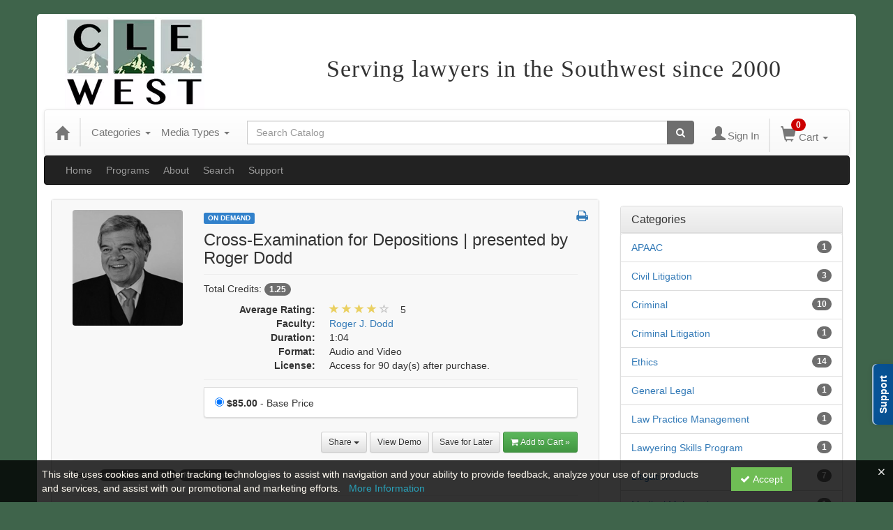

--- FILE ---
content_type: text/html; charset=utf-8
request_url: https://www.clewest.com/item/crossexamination-depositions_2021-dodd-400933
body_size: 19012
content:

<!DOCTYPE html>
<html lang="en" prefix="og: https://ogp.me/ns#">
<head>
    <title>Cross-Examination for Depositions | presented by Roger Dodd</title>
    <meta name="description" content="Cross-Examination for Depositions | presented by Roger Dodd" />
    <meta name="keywords" content="New Seminar, cross-examinationRoger J. Dodd, On Demand" />
    <meta name="viewport" content="width=device-width, initial-scale=1.0, maximum-scale=2.0" />
    <link href="/Themes/New/Content/css/MyAccount.css?v=26.01" rel="stylesheet" />


<script>var customerId = '-1';</script>




<link rel="preload" href="/Themes/New/Content/fonts/fontawesome-webfont.woff2?v=4.3.0" as="font" type="font/woff2" crossorigin="anonymous">
<link rel="preload" href="/Themes/New/Content/fonts/glyphicons-halflings-regular.woff" as="font" type="font/woff2" crossorigin="anonymous">
<link rel="stylesheet" type="text/css" href="/Content/Template/fontawesome-pro/css/all.css">
    <link rel="preload" href="/Themes/New/Content/css/TicketFeedbackWidget.css?t=2" as="style" onload="this.onload=null;this.rel='stylesheet'">

    <link rel="stylesheet" type="text/css" href="/assets/css/newcss?r=4DD3FDB8709462E3376A2FA0D61C43BC" />
        <link rel="stylesheet" type="text/css" href="/customcss?t=34345345345&q=1743700597" />






    <!-- HTML5 Shim and Respond.js IE8 support of HTML5 elements and media queries -->
    <!--[if lt IE 9]>
        <script src="https://cdnjs.cloudflare.com/ajax/libs/html5shiv/3.7.0/html5shiv.min.js"></script>
        <script src="https://cdnjs.cloudflare.com/ajax/libs/respond.js/1.3.0/respond.min.js"></script>
    <![endif]-->
    <!-- #FAVICONS -->
    <link rel="shortcut icon" href="//cdn.ce21.com/images/9Xn-V68sAU28jGB5GkTw4Q.png" type="image/png" />
    <link rel="icon" href="//cdn.ce21.com/images/9Xn-V68sAU28jGB5GkTw4Q.png" type="image/png" />
    <link rel="apple-touch-icon" href="//cdn.ce21.com/images/9Xn-V68sAU28jGB5GkTw4Q.png" type="image/png" />

    
    
<meta property="og:title" content="Cross-Examination for Depositions | presented by Roger Dodd" />
<meta property="og:description" content="Cross-Examination for Depositions | presented by Roger Dodd" />
<meta name="twitter:card" content="summary" />
<meta name="twitter:title" content="Cross-Examination for Depositions | presented by Roger Dodd" />
<meta name="twitter:description" content="Cross-Examination for Depositions | presented by Roger Dodd" />
<meta property="og:image" content="https://cdn.ce21.com/images/6lorufjsx06Ri8T972aeZw.png" />
<meta name="twitter:image" content="https://cdn.ce21.com/images/6lorufjsx06Ri8T972aeZw.png" />

        <meta property="og:url" content="https://www.clewest.com/item/crossexamination-depositions_2021-dodd-400933" />
        <link rel="canonical" href="https://www.clewest.com/item/crossexamination-depositions_2021-dodd-400933" />

        <!--Custom script in Head Comes From MANAGER >> APEREANCE >> HEADER >> CUSTOM SCRIPTES IN <HEAD>-->
<meta name="google-site-verification" content="hNZm2KB8KiIesAkadZd77zfecR1EXV6yckn4cYWEGko" /></head>
<body style="background-color: #3f644b;background-position: left;background-repeat: no-repeat;">
    <!-- Skip To Main Content -->
    <a href="#skipToMainContent" class="skipnav">Skip to main content</a>





    <div class="overlay-Mobileview"></div>

    <div class="ce21-sidemenu"></div>

    <div class="container2">
        <div class="container">


<div id="accountNavbar" data-navbarurl="/Header/Index?isUnauthenticate=False&isHideNavBar=False&isShowShoppingCardOrderSummary=False">
    <input type="hidden" id="loginFirstName" />
    <input type="hidden" value="Faculty" id="lblCustomLabelFaculty" />
    <div class="row hidden-lg hidden-md" style="padding-bottom: 10px;width:100%;">
        <div class="col-xs-12 col-sm-12 col-md-12 col-lg-12">
            <div class="ce21_logo">
                        <img src="//cdn.ce21.com/images/ebEUhmNKkEmsLhCiXwBolg.webp" class="pull-left logo" style="padding-right:10px;" alt="Company Logo" />
            </div>
        </div>
    </div>
            <div class="hidden-sm hidden-xs row headersection">
            <div class="col-xs-12 col-sm-12 col-md-12 col-lg-12 headersubsection">
                <div class="col col-md-4">
    <img src="https://cdn.ce21.com/images/KHnXk-8OwUCZ9k7ju5UuLQ.webp" width="200" height="132" />
</div>
<div class="col col-md-8" style="padding-top: 50px;">
    <h22>Serving lawyers in the Southwest since 2000</h22>
</div>
<!-- Facebook Pixel Code -->
<script>
!function(f,b,e,v,n,t,s)
{if(f.fbq)return;n=f.fbq=function(){n.callMethod?
n.callMethod.apply(n,arguments):n.queue.push(arguments)};
if(!f._fbq)f._fbq=n;n.push=n;n.loaded=!0;n.version='2.0';
n.queue=[];t=b.createElement(e);t.async=!0;
t.src=v;s=b.getElementsByTagName(e)[0];
s.parentNode.insertBefore(t,s)}(window,document,'script',
'https://connect.facebook.net/en_US/fbevents.js');
 fbq('init', '307517726786231'); 
fbq('track', 'PageView');
</script>
<noscript>
 <img height="1" width="1" 
src="https://www.facebook.com/tr?id=307517726786231&ev=PageView
&noscript=1"/>
</noscript>
<!-- End Facebook Pixel Code -->
            </div>
        </div>
            <nav style="margin-bottom: 0px; min-height: 65px;" class="navbar navbar-default" id="cartbar">
            <div class="container-fluid" style="height: 100%;">
                <div class="navbar-header" style="margin: 7px 0px;">
                    <button type="button" class="navbar-toggle collapsed pull-left" data-toggle="collapse"
                            data-target="#navbar" aria-expanded="false" aria-controls="navbar" style=" margin: 9px 0px 0px 15px;">
                        <span class="sr-only">Toggle navigation</span>
                        <span class="icon-bar"></span>
                        <span class="icon-bar"></span>
                        <span class="icon-bar"></span>
                    </button>


                    
                                        <a class="navbar-brand" title="Go to Home Page" href="/" aria-label="Home"><i class="glyphicon glyphicon-home font-20"></i></a>
                    <div class="pull-right">
                        <span class="hidden-xs" style="border: 1px solid #6e6e6e24; font-size: 35px; margin-right: 15px; "></span>
                        <a class="navbar-brand hidden-lg hidden-md hidden-sm hidden-xs" title="Calendar" aria-label="Calendar" href="/calendar"><i class="glyphicon glyphicon-calendar"></i></a>

                                <a rel="nofollow" class="navbar-brand hidden-lg hidden-md hidden-sm" title="My Account" aria-label="My Account" href="/account/login"><i class="glyphicon glyphicon glyphicon-user"></i></a>
                        <span class="navbar-brand hidden-lg hidden-md hidden-sm" style="border: 1px solid #6e6e6e24; height: 40px; padding: 0px; margin-top: 5px;"></span>
                        <a class="navbar-brand hidden-lg hidden-md hidden-sm" title="Shopping Cart" aria-label="Shopping Cart" href="/shoppingcart">
                            <i class="glyphicon glyphicon-shopping-cart"></i>
                            <span class="badgeOnTop" style="left: -6px; padding: 2px 6px; background-color: #cc0000; " id="mobile-cartspancount">0</span>
                        </a>
                    </div>
                    <div class="clsSrcBoxGlobal">
                        <form role="search" id="frmHeaderSearchOutside" class="navbar-form-alt hidden-lg hidden-md hidden-sm searchByEnter" action="/search" data-DefaultButton="btnProductSearchOutside">
                            <div class="input-group">
                                <div style="height:0;"> <label for="txtProductSearchOutside" style="visibility:collapse;">Global Search</label></div>
                                <input type="text" placeholder="Search Catalog" name="search" id="txtProductSearchOutside" class="form-control">
                                <span class="input-group-btn">
                                    <button type="submit" class="btn btn-secondary" style="background: #6e6e6e; color: white;" id="btnProductSearchOutside"> <i class="fa fa-search"></i></button>
                                </span>
                            </div>
                        </form>
                    </div>
                        <div type="button" class="divBtnFilterShowHide btnForHideShowSideBar hidden-lg hidden-md hidden-sm hidden">
                            <a class="TextFilter"><i class="fa fa-chevron-up" aria-hidden="true" style="float:left;padding-right: 4px;"></i>Filter</a>
                        </div>
                        <span title="Close sidebar" class="sideBarCloseButton"> × </span>
                </div>
                <div id="navbar" class="navbar-collapse collapse" style=" margin-top: 7px;">
                    <ul class="nav navbar-nav navbar-left nav-media-categ-topic hidden-sm hidden-xs">
                        <!-- Categories dropdown with item count - empty categories are disabled. -->
                            <li class="dropdown dropdown-large" id="btnCategory">
                                <a href="javascript:void(0)" data-toggle="dropdown" class="dropdown-toggle navbar-brand" style="cursor:pointer">Categories <strong class="caret"></strong></a>


            <ul class="dropdown-menu nav__sub dropdown-menu-large row category-list">
                

                <li class="col-sm-4">
                    <ul>
                                    <li class="">
                                        <a href="/search?category=13119" title="APAAC">APAAC  (1)</a>
                                    </li>
                                    <li class="">
                                        <a href="/search?category=8945" title="Civil Litigation">Civil Litigation  (3)</a>
                                    </li>
                                    <li class="">
                                        <a href="/search?category=10044" title="Criminal">Criminal  (10)</a>
                                    </li>
                                    <li class="">
                                        <a href="/search?category=8947" title="Criminal Litigation">Criminal Litigation  (1)</a>
                                    </li>
                                    <li class="">
                                        <a href="/search?category=8951" title="Ethics">Ethics  (14)</a>
                                    </li>
                                    <li class="">
                                        <a href="/search?category=10052" title="General Legal">General Legal  (1)</a>
                                    </li>
                    </ul>
                </li>

                <li class="col-sm-4">
                    <ul>
                                        <li class=" nav__item">
                                            <a href="/search?category=10059" title="Law Practice Management">Law Practice Management  (1)</a>
                                        </li>
                                        <li class=" nav__item">
                                            <a href="/search?category=10060" title="Lawyering Skills Program">Lawyering Skills Program  (1)</a>
                                        </li>
                                        <li class=" nav__item">
                                            <a href="/search?category=8958" title="Litigation">Litigation  (7)</a>
                                        </li>
                                        <li class=" nav__item">
                                            <a href="/search?category=10063" title="Medical Malpractice">Medical Malpractice  (1)</a>
                                        </li>
                                        <li class=" nav__item">
                                            <a href="/search?category=10064" title="Negotiation">Negotiation  (2)</a>
                                        </li>
                                        <li class=" nav__item">
                                            <a href="/search?category=14524" title="OnDemand">OnDemand  (14)</a>
                                        </li>
                    </ul>
                </li>

                <li class="col-sm-4">
                    <ul>
                                        <li class="">
                                            <a href="/search?category=8959" title="Personal Injury Law">Personal Injury Law  (3)</a>
                                        </li>
                                        <li class="">
                                            <a href="/search?category=8961" title="Professionalism">Professionalism  (1)</a>
                                        </li>
                                        <li class="">
                                            <a href="/search?category=8962" title="Real Property">Real Property  (1)</a>
                                        </li>
                                        <li class="">
                                            <a href="/search?category=10074" title="Trial &amp; Litigation">Trial &amp; Litigation  (17)</a>
                                        </li>
                                        <li class="">
                                            <a href="/search?category=8964" title="Trial Practice">Trial Practice  (3)</a>
                                        </li>

                    </ul>
                </li>
            </ul>

                            </li>
                        <!-- Media type dropdown with item count -->
                            <li class="dropdown" id="btnMediaType">
                                <a href="javascript:void(0)" data-toggle="dropdown" class="dropdown-toggle navbar-brand" style="cursor:pointer">Media Types <span class="caret"></span></a>


<ul class="dropdown-menu nav__sub">
            <li class="nav__item"><a href="/search?productType=4&amp;latestSelection=ProductTypeId" title="On Demand">On Demand (51)</a></li>
            <li class="nav__item"><a href="/search?productType=5&amp;latestSelection=ProductTypeId" title="Video Download">Video Download (6)</a></li>
                <li class="divider"></li>
                <li class="nav__item"><a href="/bundle/availablebundles" title="Bundle(s)">Bundle(s) (2)</a></li>
            <li class="divider"></li>
        <li class="nav__item"><a href="/calendar">Event Calendar</a></li>
</ul>

                            </li>
                        <!-- Topic Area dropdown with item count -->
                    </ul>

                    <div style="display:flex;">
                        <form role="search" id="frmHeaderSearch" class="navbar-form-alt hidden-xs searchByEnter" action="/search" data-DefaultButton="btnProductSearch" style="flex: 2; padding: 0px 10px;">
                            <div class="input-group">
                                <div style="height:0;"> <label for="txtProductSearch" style="visibility:collapse;">Global Search</label></div>
                                <input type="text" placeholder="Search Catalog" name="search" id="txtProductSearch" class="form-control">
                                <span class="input-group-btn">
                                    <button type="button" class="btn btn-secondary" id="btnProductSearch" style=" background: #6e6e6e; color: white;">
                                        <i class="fa fa-search"></i>
                                    </button>
                                </span>
                            </div>
                        </form>

                        <ul class="nav navbar-nav navbar-right hidden-xs">
                            <!-- Account dropdown - if not logged in this would say "Register or Login" and provide the appropriate link. -->
                            <li class="dropdown topMyAccountBar" id="btnMyAccountBar">
                                        <a href="/account/login"><i style="margin-right:3px;" class="glyphicon glyphicon glyphicon-user font-20"></i><span class="font-15">Sign In</span></a>
                            </li>

                                <li class="dropdown dropdown-large menuDropdown topCartBar" id="btnShoppingCart" style="margin-left: -16px; display: flex; align-items: center">
                                    <span class="hidden-xs" style="border: 1px solid #6e6e6e24; height: 48px; margin-left: 15px; "></span>
                                    <a data-toggle="dropdown" class="dropdown-toggle disabled" href="/shoppingcart">
                                        <i class="glyphicon glyphicon-shopping-cart font-22"></i>
                                        <span class="badge cartBadge" style="position: absolute; top: 5px; left: 30px; background-color: #cc0000;" id="cartspancount">0</span>
                                        <span class="font-15">Cart</span>
                                        <span class="caret"></span>
                                    </a>
                                    <ul class="dropdown-menu dropdown-menu-large row">
                                        <li class="col-sm-12">
                                            <ul id="cartItemList" style="min-width: 400px; max-height: 500px; overflow-y: auto;">
                                            </ul>
                                        </li>
                                    </ul>
                                </li>


                        </ul>

                    </div>

                    <div class="TopmenuInToggle hidden-lg hidden-md hidden-sm">



<style type="text/css">
        .clsMenuFontColor, #navbar1 .caret {
            color: #9d9d9d !important;
            display: inline-block !important;
            cursor: pointer !important;
        }
        .clsMenuFontColor:hover {
            color: #9d9d9d !important;
            opacity: 0.75;
        }
</style>

    <ul class="hidden-lg hidden-md hidden-sm listForMobileView">
        
        <li class="customer-profile">
                    <a href="/account/login"><i style="margin-right:10px;" class="glyphicon glyphicon glyphicon-user"></i>Sign In</a>
        </li>

        <!-- Topic Area dropdown with item count -->
        <!-- Media type dropdown with item count -->
            <li class="dropdown nav__item drop-link" id="btnMediaType">
                <a href="javascript:void(0)" data-toggle="dropdown" class="dropdown-toggle nav__link navbar-brand" style="cursor:pointer">Media Types </a><i class="fa fa-angle-right nav__item_i"></i>


<ul class=" nav__sub">
            <li class="nav__item"><a href="/search?productType=4&amp;latestSelection=ProductTypeId" title="On Demand">On Demand (51)</a></li>
            <li class="nav__item"><a href="/search?productType=5&amp;latestSelection=ProductTypeId" title="Video Download">Video Download (6)</a></li>
                <li class="divider"></li>
                <li class="nav__item"><a href="/bundle/availablebundles" title="Bundle(s)">Bundle(s) (2)</a></li>
            <li class="divider"></li>
        <li class="nav__item"><a href="/calendar">Event Calendar</a></li>
</ul>

            </li>
        <!-- Categories dropdown with item count - empty categories are disabled. -->
            <li class="dropdown dropdown-large nav__item drop-link" id="btnCategory">
                <a href="javascript:void(0)" data-toggle="dropdown" class="dropdown-toggle nav__link navbar-brand" style="cursor:pointer">Categories </a><i class="fa fa-angle-right nav__item_i"></i>


            <ul class=" nav__sub dropdown-menu-large row category-list">
                

                <li class="col-sm-4">
                    <ul>
                                    <li class="">
                                        <a href="/search?category=13119" title="APAAC">APAAC  (1)</a>
                                    </li>
                                    <li class="">
                                        <a href="/search?category=8945" title="Civil Litigation">Civil Litigation  (3)</a>
                                    </li>
                                    <li class="">
                                        <a href="/search?category=10044" title="Criminal">Criminal  (10)</a>
                                    </li>
                                    <li class="">
                                        <a href="/search?category=8947" title="Criminal Litigation">Criminal Litigation  (1)</a>
                                    </li>
                                    <li class="">
                                        <a href="/search?category=8951" title="Ethics">Ethics  (14)</a>
                                    </li>
                                    <li class="">
                                        <a href="/search?category=10052" title="General Legal">General Legal  (1)</a>
                                    </li>
                    </ul>
                </li>

                <li class="col-sm-4">
                    <ul>
                                        <li class=" nav__item">
                                            <a href="/search?category=10059" title="Law Practice Management">Law Practice Management  (1)</a>
                                        </li>
                                        <li class=" nav__item">
                                            <a href="/search?category=10060" title="Lawyering Skills Program">Lawyering Skills Program  (1)</a>
                                        </li>
                                        <li class=" nav__item">
                                            <a href="/search?category=8958" title="Litigation">Litigation  (7)</a>
                                        </li>
                                        <li class=" nav__item">
                                            <a href="/search?category=10063" title="Medical Malpractice">Medical Malpractice  (1)</a>
                                        </li>
                                        <li class=" nav__item">
                                            <a href="/search?category=10064" title="Negotiation">Negotiation  (2)</a>
                                        </li>
                                        <li class=" nav__item">
                                            <a href="/search?category=14524" title="OnDemand">OnDemand  (14)</a>
                                        </li>
                    </ul>
                </li>

                <li class="col-sm-4">
                    <ul>
                                        <li class="">
                                            <a href="/search?category=8959" title="Personal Injury Law">Personal Injury Law  (3)</a>
                                        </li>
                                        <li class="">
                                            <a href="/search?category=8961" title="Professionalism">Professionalism  (1)</a>
                                        </li>
                                        <li class="">
                                            <a href="/search?category=8962" title="Real Property">Real Property  (1)</a>
                                        </li>
                                        <li class="">
                                            <a href="/search?category=10074" title="Trial &amp; Litigation">Trial &amp; Litigation  (17)</a>
                                        </li>
                                        <li class="">
                                            <a href="/search?category=8964" title="Trial Practice">Trial Practice  (3)</a>
                                        </li>

                    </ul>
                </li>
            </ul>

            </li>

                <li class="nav__item drop-link">
                    <a href="/" title=" " class="">
                        Home
                    </a>

                </li>
                <li class="nav__item drop-link">
                    <a href="/page/products" title=" " class="">
                        Programs
                    </a>

                </li>
                <li class="nav__item drop-link">
                    <a href="/page/about" title=" " class="">
                        About
                    </a>

                </li>
                <li class="nav__item drop-link">
                    <a href="/search" title=" " class="">
                        Search
                    </a>

                </li>
                <li class="nav__item drop-link">
                    <a href="/support" title=" " class="">
                        Support
                    </a>

                </li>

    </ul>

                    </div>
                </div>
            </div>
        </nav>
</div>
            <!-- Menu bar if they add a custom menu to the top of the catalog. -->
            



<style type="text/css">
        .clsMenuFontColor, #navbar1 .caret {
            color: #9d9d9d !important;
            display: inline-block !important;
            cursor: pointer !important;
        }
        .clsMenuFontColor:hover {
            color: #9d9d9d !important;
            opacity: 0.75;
        }
</style>

    <nav class="custom-navbar navbar navbar-inverse navbar-static hidden-xs" style="background-image:none !important; background: #222222; font-size: 14px; font-family: sans-serif;">
        <div class="container">
            <div class="custom-navbar navbar-header">
                <button data-target="#navbar1" data-toggle="collapse" class="navbar-toggle collapsed" type="button">
                    <span class="sr-only">Toggle navigation</span>
                    <span class="icon-bar"></span>
                    <span class="icon-bar"></span>
                    <span class="icon-bar"></span>
                </button>
                
            </div>
            <div id="navbar1" class="navbar-collapse collapse" style="padding-right:30px;margin-left: 0px;margin-right: 0px;">
                <ul class="nav navbar-nav nav-list1">
                                <li>
                                    <a href="/" title="" class="clsMenuFontColor">Home</a>
                                </li>
                                <li>
                                    <a href="/page/products" title="" class="clsMenuFontColor">Programs</a>
                                </li>
                                <li>
                                    <a href="/page/about" title="" class="clsMenuFontColor">About</a>
                                </li>
                                <li>
                                    <a href="/search" title="" class="clsMenuFontColor">Search</a>
                                </li>
                                <li>
                                    <a href="/support" title="" class="clsMenuFontColor">Support</a>
                                </li>
                </ul>

                <ul class="nav navbar-nav navbar-right nav-list2">
                </ul>
            </div>
        </div>
    </nav>

        </div>
        <main id="skipToMainContent"></main>
        <div class="container body-content">


<div class="divAlertMessageSection" style="display:none;">
    <div class="row cartAlertMessage">
        <div class="col-xs-12">
            <div class="alert alert-success fade in">
                <button class="closeCartAlertMessage close" type="button">
                    ×
                </button>
                <i class="fa-fw fa fa-check"></i>
                <strong><span>Alert Message</span></strong>
            </div>
        </div>
    </div>
</div>

<div class="divMaxRegistrantLimitAlert" style="display:none;">
    <div class="row maxRegistrantAlertMessage">
        <div class="col-xs-12">
            <div class="alert alert-warning fade in">
                <button class="closeMaxRegistrantMessage close">
                    ×
                </button>
                <i class="fa fa-exclamation-circle"></i>
                <strong><span>Alert Message</span></strong>
            </div>
        </div>
    </div>
</div>

<div class="divCompareProductAlert" style="display:none;">
    <div class="row compareProductAlertMessage">
        <div class="col-xs-12">
            <div class="alert alert-success fade in">
                <button class="closeCompareProductMessage close">
                    ×
                </button>
                <i class="fa-fw fa fa-check"></i>
                <strong><span>Alert Message</span></strong>
            </div>
        </div>
    </div>
</div>

<div class="clearfix"></div>

            <div class="row row-offcanvas row-offcanvas-right ce21-body-padding">
                <div class="col-xs-12 col-sm-9" id="mainSection">
                                <div class="row divWidget">



                                </div>
                                <div class="row divWidget">


    <input type="hidden" id="itemViewDetail" value="{&quot;analytics&quot;:{&quot;send_to&quot;:&quot;&quot;,&quot;currency&quot;:&quot;USD&quot;,&quot;items&quot;:[{&quot;id&quot;:&quot;400933&quot;,&quot;name&quot;:&quot;Cross-Examination for Depositions | presented by Roger Dodd&quot;,&quot;quantity&quot;:0,&quot;price&quot;:85.00}]},&quot;tagManagerEcommerce&quot;:{&quot;detail&quot;:{&quot;products&quot;:[{&quot;id&quot;:&quot;400933&quot;,&quot;name&quot;:&quot;Cross-Examination for Depositions | presented by Roger Dodd&quot;,&quot;quantity&quot;:0,&quot;price&quot;:85.00}]}},&quot;dataFBAnalytics&quot;:{&quot;content_name&quot;:&quot;Cross-Examination for Depositions | presented by Roger Dodd&quot;,&quot;content_ids&quot;:&quot;400933&quot;,&quot;content_type&quot;:&quot;product&quot;,&quot;value&quot;:85.00,&quot;currency&quot;:&quot;USD&quot;}}" />
<input type="hidden" id="hdnAgendaAnswer" value="" />
<input type="hidden" id="hdnisExistAgendaonCart" value="0" />
<input type="hidden" value="Group" name="hdnMembershipLabel" id="hdnMembershipLabel" />
<input type="hidden" value="400933" name="Pid" class="hdnGlobalPid" />
<input type="hidden" id="hdnMarketingEntityId" value="0" />
<input type="hidden" id="hdnMarketingEntityType" value="0" />
<input type="hidden" value="Add to Cart" name="addToCartLabel" id="addToCartLabel" />
<div class="col-lg-12 col-p-12 divItemProductSection" data-producttypeid="4">
    <div class="alert alert-success fade in" id="divMemberTypeConfirmationMessage" style="display: none;">
        <button data-dismiss="alert" class="close">
            ×
        </button>
        <strong><span id="spnMemberTypeConfirmationMessage"></span></strong>
    </div>
    <input type="hidden" id="hfBrowserInfo" value="" />



    <div class="panel panel-default productBody">
        <div class="panel-body ce21-grey">
            <div class="col-lg-12 col-p-12 ProductDetailPortion">
                <div class="row">
                    <div class="col-xs-12 col-sm-3 col-p-3 xs-text-center" style="text-align:center">
                        <div class="clsPlayDemoVideo"></div>
                        <div class="divImageThumbnail">
                            <div data-seminarId="400933" class="productImagSection">
                                


                <a class="singleMainProductImg" title="Roger Dodd" href="//cdn.ce21.com/images/6lorufjsx06Ri8T972aeZw.png" style="text-decoration:none;">
                    <picture class="lazy">
                        
                        <source data-srcset="//cdn.ce21.com/images/6lorufjsx06Ri8T972aeZw-200.jpg" data-alttext="Image of Cross-Examination for Depositions | presented by Roger Dodd" />
                        <img data-src="//cdn.ce21.com/images/6lorufjsx06Ri8T972aeZw-200.jpg" src="/Images/bx_loader.gif" alt="Not Found" class="img-thumbnail clsProductImage" style="" title="Roger Dodd" aria-label="Image of Cross-Examination for Depositions | presented by Roger Dodd" />
                    </picture>
                </a>


                            </div>
                        </div>
                        
                                                    <div class="hidden-xs">





                            </div>

                    </div>
                    <div class="col-xs-12 col-sm-9 col-p-9">
                            <a title="View all On Demand Products" aria-label="View all On Demand Products" href="/search?producttype=4" class="label text-uppercase  productTypeTagColor4 xs-d-block xs-m-0-auto xs-w-min-content xs-mt-5" style="font-size:10px;">On Demand</a>
                            <h1 class="ce21-top-reduce" style="font-size:24px;">
                                Cross-Examination for Depositions | presented by Roger Dodd
                            </h1>

                            <hr class="margin-reduce" />



    <div>
            <p class=" CE21_Credit CE21_Credit_List">
                    <span class="semi-bold">Total Credits:</span>
                        <span class="badge CE21_Credit_Total">1.25</span>
            </p>
        <div class="row CE21_ProductDetail_List_Row">
            <div class="col col-sm-12 CE21_ProductDetail_List_Container">
                <dl class="dl-horizontal CE21_ProductDetail_List" style="margin-bottom: 0px;">
                        <dt class="CE21_ProductDetail_List_Rating_Term">Average Rating:</dt>
                        <dd class="CE21_ProductDetail_List_Rating_Desc ddStarRating">

        <span class="glyphicon glyphicon-star" style="color: #ead061" aria-hidden="true"></span>
        <span class="glyphicon glyphicon-star" style="color: #ead061" aria-hidden="true"></span>
        <span class="glyphicon glyphicon-star" style="color: #ead061" aria-hidden="true"></span>
        <span class="glyphicon glyphicon-star" style="color: #ead061" aria-hidden="true"></span>
        <span class="glyphicon glyphicon-star-empty" style="color: #C6C6C6;" aria-hidden="true"></span>
    <span>
        &nbsp;&nbsp;
5    </span>


                        </dd>




                        <dt class="CE21_ProductDetail_List_Speaker_Term">Faculty:</dt>
                        <dd class="CE21_ProductDetail_List_Speaker_Desc">


                                    <span class="divLoadSpeaker" style="">
                                        <a href="https://www.clewest.com/speaker/roger-j-dodd-221638" aria-label="View all products by Roger J. Dodd" title="View all products by Roger J. Dodd">Roger J. Dodd</a>
                                    </span>
                                                    </dd>


                        <dt class="CE21_ProductDetail_List_Duration_Term">Duration:</dt>
                        <dd class="CE21_ProductDetail_List_Duration_Desc">1:04</dd>

                        <dt class="CE21_ProductDetail_List_Format_Term">Format:</dt>
                        <dd class="CE21_ProductDetail_List_Format_Desc">Audio and Video</dd>












                        <dt class="CE21_ProductDetail_List_License_Term">License:</dt>
                        <dd class="CE21_ProductDetail_List_License_Desc">Access for 90 day(s) after purchase.</dd>

                </dl>
            </div>
        </div>
    </div>
                        <div class="panel-body" style="padding:0">

                            

                            
                            <hr class="margin-reduce" />
                                <input type="hidden" value="3244827" class="EventTime" id="ProductEventTimeId" />
                                    <div class="panel panel-default ce21PriceDetailWithoutDate">
                                        <!-- If there are multiple prices, require them to choose one when they click the add to cart button.  If there is just one price, pre-select it. -->
                                        <div style="margin: -1px -1px -1px -1px;" class="panel-body ce21-padding-0">
                                            <ul style="margin-bottom: 0px;" class="list-group">

                                                    <li class="hidden"><input type="hidden" id="AgendaGroupDiscountCount" value="0" /></li>
                                                        <li class="list-group-item ce21-lgi clsProductPriceItem CE21_ProductDetail_ProductPriceItem" style="display:flex;">
                                                            <label class="checkbox ce21-margin-0 rdbprice" style="width:100%;">
                                                                <span style="">

                                                                    
                                                                        <div style="height:0;"> <label for="price" style="visibility:collapse;">Price</label></div>
                                                                        <input id="ProductPrice" type="radio" data-productpriceid="0" name="price" value="0,85.00" data-pricetype="StandardPrice" data-entitytype="0" data-productregistranttypeid="0"
                                                                               checked=&#39;checked&#39;  data-downpaymentamount="" />

                                                                        <strong>$85.00</strong> - Base Price                                                                    
                                                                    

                                                                </span>

                                                                <span style="display:inline-block;float:right;">
                                                                    <span style="margin-left: 10px;float: right;">
                                                                        
                                                                    </span>
                                                                </span>




                                                            </label>

                                                        </li>

                                            </ul>
                                        </div>
                                    </div>

                            

                        </div>
                        

    <div class="text-right hidden-print">

                <a id="btnShare" class="CE21_MyAccount_tabPendingSeminars_Sharebtn">


    <div class="btn-group hidden-xs">
                <button type="button" class="btn btn-sm btn-default dropdown-toggle" data-toggle="dropdown" aria-expanded="false">
                    Share <span class="caret"></span>
                </button>
                <ul class="dropdown-menu">
                    <li>
                                <span class="btnSocilMediaShare ce21_share_facebook" displayText="Facebook" st_url="https://www.clewest.com/item/crossexamination-depositions-presented-roger-dodd-400933" st_title="On Demand - Cross-Examination for Depositions | presented by Roger Dodd"></span>
        <span class="btnSocilMediaShare ce21_share_twitter" displayText="Tweet" st_url="https://www.clewest.com/item/crossexamination-depositions-presented-roger-dodd-400933" st_title="On Demand - Cross-Examination for Depositions | presented by Roger Dodd"></span>
<span class='btnSocilMediaShare ce21_share_email' displayText='Email' st_url='https://www.clewest.com/item/crossexamination-depositions-presented-roger-dodd-400933' st_title='On Demand - Cross-Examination for Depositions | presented by Roger Dodd' ></span>
                    </li>
                </ul>
    </div>


                </a>
                <div id="externalEmailShareScreen" class="hidden">
                    <input type="hidden" id="shareUrl" />
                    <input type="hidden" id="shareTitle" />
                    <div class="externalEmailDiv">
                        <span class="btnShareOnMail ce21_shareonemail_gmail" displayText="Gmail"></span>
                        <span class="btnShareOnMail ce21_shareonemail_yahoo" displayText="Yahoo"></span>
                        <span class="btnShareOnMail ce21_shareonemail_email" displayText="Email"></span>
                    </div>
                </div>

            <a class="btn btn-default btn-sm CE21_ProductDetail_ViewDemoBtn" aria-label="View demo in viewer" href="https://www.clewest.com/UnAutheticatedLinkDemo?x=vuPnSEmRTVY=" target="_blank">View Demo</a>
                        <a rel="nofollow" aria-label="Save for later Cross-Examination for Depositions | presented by Roger Dodd" href="/account/login?returnurl=%2Fitem%2Fcrossexamination-depositions_2021-dodd-400933&amp;wishlistid=400933" class="btn btn-default btn-sm">Save for Later</a>
                                            <a href="javascript:void(0);" title="Add to Cart" aria-label="Add to Cart" style="" class="btn btn-success btn-sm  btnAddtocart clsStandardPriceCart" data-height="0" data-width="0"><i class="fa fa-shopping-cart">&nbsp;</i>Add to Cart »</a>                     <a style="display:none; " aria-label="Add to Cart" title="Add to Cart" data-toggle="modal" data-target="#alertmodelAdditionalPrice400933" class="btn btn-success btn-sm clsAdditionalPriceCart  clsAddtoCart" id="btnAddtocart" data-height="0" data-width="0"><i class="fa fa-shopping-cart">&nbsp;</i>Add to Cart »</a>         <a style="display:none;" title="Add to Cart" aria-label="Add to Cart" class="btnCartAgendaProduct" role="button"><i class="fa fa-shopping-cart">&nbsp;</i></a>
    </div>
                        
                    </div>
                    <span role="button" tabindex="0" style="cursor:pointer;color:#337ab7" title="Print this page" aria-label="Print this page" id="printProductDetail" onclick="return printProductDetail()"><i class="fa fa-print"></i></span>
                </div>
            </div>
                <div class="col-sm-12">
                    <hr class="margin-reduce" />
                </div>
                <div class="col-lg-12">
                    <div class="row">
                        <div class="col-sm-12">
                            <p>
                                Tags:
                                        <a href="/tag/crossexamination" class="label label-default label-as-badge" aria-label="View all products tagged with cross-examination" title="View all products tagged with cross-examination">cross-examination</a>
                                        <a href="/tag/new-seminar" class="label label-default label-as-badge" aria-label="View all products tagged with New Seminar" title="View all products tagged with New Seminar">New Seminar</a>

                            </p>
                        </div>
                    </div>
                </div>
                            <div class="col-sm-12 hidden-lg hidden-md hidden-sm hidden-print">





                </div>

            <div class="col-sm-12 hidden-print">
                <hr class="margin-reduce" />
            </div>
            <div class="col-lg-12 ce21-padding-0">
                <div class="ce21-tabbable ">
                    <ul class="nav nav-tabs hidden-print clsTabListProdDetails CE21_ProductDetail_TabList">

                                            <li class="CE21_ProductDetail_DetailTabList"><a data-toggle="tab" href="#tabDescription" class="aInnerTab">Description</a></li>
                                        <li class="CE21_ProductDetail_DetailTabList"><a data-toggle="tab" href="#tabFaculty" class="aInnerTab CE21_ProductDetail_BookAutorTab">Faculty </a></li>
                                        <li class="CE21_ProductDetail_DetailTabList"><a data-toggle="tab" href="#tabHandouts" class="aInnerTab CE21_ProductDetail_HandoutTab">Handouts </a></li>



                    </ul>
                    <div class="tab-content ce21-white">


                            <div id="tabDescription" class="tab-pane fade in">
                                <h3 class="tab-title">Description</h3>


    <div class="">


        <p><p style="text-align: center;"><img alt="" src="https://cdn.ce21.com/images/tQfS6E70n06EISq18mPS6g.png" style="width: 506px; height: 209px;" /></p>

<p><span style="font-size:18px;"><em><strong>This is vintage Roger Dodd!</strong></em>&nbsp; One of his newest topics is &quot;Depositions are Your Trial&quot;.&nbsp; In this 65 minute zoom presentation. Dodd explains why this is so.&nbsp; He shows how to make more of your cross-examinations at depositions - both live and on Zoom. Dodd illustrates an entire method to force the opponent and their experts into making Verbal Requests for Admissions at their depositions.&nbsp; Not only do they make admission after admission, but thru the use of Constructive Cross-Examination (their witness but our narrative), they make admissions that support our narrative.&nbsp; This makes settlement offers from our opponent faster and bigger!</span></p>

<p><span style="font-size:20px;"><strong>You Will Learn...</strong></span></p>

<ul>
	<li>Over-Arching Principles of Cross-Examination</li>
	<li>Philosophy of Cross-Examination</li>
	<li>Destructive Cross-Examination</li>
	<li>Constructive Cross-Examination</li>
	<li>The Only Three Rules of Cross-Examination</li>
	<li>Word Selection</li>
	<li>Chapters</li>
	<li>How to Deal with Objections</li>
	<li>Loops</li>
	<li>Double Loops</li>
	<li>Spontaneous Loops</li>
	<li>The &lsquo;I don&rsquo;t know&rsquo; Witness</li>
</ul>

<p>The program wraps up with a fantastic question &amp; answer portion, not to be missed!</p>
</p>
                    </div>
                            </div>



                            <div id="tabHandouts" class="tab-pane fade">
                                <h3 class="tab-title">Handouts</h3>
                                <p>

<div class="table-responsive Viewertabbed-panel-content">
                <table class="table table-striped table-bordered table-hover dataTable no-footer">
                    <tbody>
                            <tr class="odd">
            <td class="clstabbedpanelViewer" style="width: 10%;">
                <i class="fa fa-2x fa-file-pdf-o text-danger"></i>
            </td>
            <td class="clstabbedpanelViewer" colspan=2>
Dodd | Cross-Examination for Deposition                
                (1 MB)
                

            </td>
            <td style="width:15%">
Available after Purchase            </td>
    </tr>

                    </tbody>
                </table>
</div>

</p>
                            </div>
                        
                            <div id="tabFaculty" class="tab-pane fade">
                                <h3 class="tab-title">Faculty</h3>
                                <p>

        <div class="row">
                <div class="col-md-2 col-sm-2 col-xs-4 speakerImages">
                    <div class="thumbnail">
                        <img src="//cdn.ce21.com/images/8bnpz9RGOkCUA3zlhW8JEw-200.jpg" alt="Roger J. Dodd's Profile" />
                    </div>
                </div>
            <div class="col-md-10 col-sm-10 col-xs-12">
                <h3 style="margin-top: 0px;">
<a title="Roger J. Dodd's detail page" aria-label="Redirect to Roger J. Dodd's detail page" href="https://www.clewest.com/speaker/roger-j-dodd-221638">Roger J. Dodd</a>
                                            <a title="Other seminars and products from Roger J. Dodd" class="pull-right lnkSpeakerRelated" style="font-size:14px;" href="https://www.clewest.com/speaker/roger-j-dodd-221638">
                            Related Seminars and Products
                            
                        </a>
                </h3>
                                <hr />
                    <p><div style="color: rgb(118, 118, 118); font-family: &quot;Times New Roman&quot;, Times, serif; font-size: 16px; white-space: pre-wrap; background-color: rgb(255, 255, 255); text-align: justify;"><span style="font-size: 12px; color: rgb(83, 83, 83);"><strong>Roger J. Dodd </strong>has active offices in Park City, Utah (Dodd &amp; Kuendig), Valdosta, Georgia (Dodd and Burnham), and Jacksonville, Florida (Spohrer and Dodd) where he practices trial work of all types. This includes personal injury, wrongful death, criminal defense, and domestic relations. He has been listed in Best Lawyers for more than 20 years. He is one of a handful of lawyers nationally who are listed in Super Lawyers in more than one state simultaneously (Georgia, Florida and Mountain States (5). He was Board Certified by the National Board of Trial Advocacy in Civil Trial Practice for more than 20 years and was a Board Certified in Criminal Trial Practice for more than 20 years. He has been trying cases for 45 years. He acts as co-counsel all over the United States and in select foreign countries. </span></div>

<div style="color: rgb(118, 118, 118); font-family: &quot;Times New Roman&quot;, Times, serif; font-size: 16px; white-space: pre-wrap; background-color: rgb(255, 255, 255); text-align: justify;"><span style="font-size: 12px; color: rgb(83, 83, 83);">Roger Dodd also coaches individual lawyers in individual cases.&nbsp;For more information www.rogerdoddtriallawyercoaching.com. He has lectured and taught lawyers and judges in all 50 states, and multiple foreign countries. TV and legal credits include CourtTV, TruTV, CNN, ABC, CBS, and cable TV.&nbsp;</span></div>
</p>
                
            </div>
        </div>
        <div style="margin-bottom: 10px;">

        </div>
        <div class="row"></div>
        <hr />
</p>
                            </div>



                                                                        

                        


                    </div>
                </div>
            </div>
        </div>
    </div>
    <input type="hidden" id="purchaseAlertMessage" />
</div>





<div class="purchaseAlert modal fade" id="alertmodel400933" data-bs-keyboard="false" data-bs-backdrop="static" tabindex="-1" role="dialog" aria-hidden="true">
    <div class="modal-dialog">
        <div class="modal-content">
            <div class="modal-header">
                
            </div>
            <div class="modal-body">
                
            </div>
            <div class="modal-footer">
                <button type="button" class="btn btn-default" data-dismiss="modal">Cancel</button>
                    <a class="btn btn-danger btn-ok btnAddtocart" data-height="0" data-width="0">Ok</a>
            </div>
        </div>
    </div>
</div>
<div class="modal fade" id="bundleType4AlertPopup" tabindex="-1" role="dialog" aria-hidden="true">
    <div class="modal-dialog modal-lg">
        <div class="modal-content">
            <div class="modal-header">
                <h2>Bundle(s) Pricing</h2>
                This product is part of a bundle(s) which includes special pricing as displayed below.
            </div>
            <div class="modal-body" style="max-height: 250px; overflow-x: auto;">
                <div id="bundleType4ProductList"></div>
                <input type="hidden" name="cldHdnAddOnProducts" class="cldHdnAddOnProducts" />
            </div>
            <div class="modal-footer">
                <button type="button" class="btn btn-default" data-dismiss="modal">Cancel</button>
                <a class="btn btn-success btn-ok btnAddtocart">Just add my Product to the Cart</a>
                <a class="btn btn-success btn-ok btnAddBundleToMyCart">Add Bundle to the Cart</a>
            </div>
        </div>
    </div>
</div>
<div class="purchaseAlert modal fade" id="alertmodelAdditionalPrice400933" tabindex="-1" role="dialog" aria-hidden="true">
    <div class="modal-dialog">
        <div class="modal-content">
            <div class="modal-header">
                Additional Price
            </div>
            <div class="modal-body">
                Additional Price
            </div>
            <div class="modal-footer">
                <button type="button" class="btn btn-default" data-dismiss="modal">Cancel</button>
                <a class="btn btn-danger btn-ok btnAddtocart">Ok</a>
            </div>
        </div>
    </div>
</div>

<div class="purchaseAlert modal fade" id="alertbundlemodel400933" tabindex="-1" data-bs-keyboard="false" data-bs-backdrop="static" role="dialog" aria-hidden="true">
    <div class="modal-dialog">
        <div class="modal-content">
            <div class="modal-header">
                
            </div>
            <div class="modal-body">
                
            </div>
            <div class="modal-footer">
                <button type="button" class="btn btn-default" data-dismiss="modal">Cancel</button>

            </div>
        </div>
    </div>
</div>

<div class="purchaseAlert modal fade" id="zeroDollarOrderPurchased400933" data-bs-keyboard="false" data-bs-backdrop="static" tabindex="-1" role="dialog" aria-hidden="true">
    <div class="modal-dialog">
        <div class="modal-content">
            <div class="modal-header">
                
            </div>
            <div class="modal-body">
                
            </div>
            <div class="modal-footer">

                <button type="button" class="btn btn-default" data-dismiss="modal">Cancel</button>
                <a class="btn btn-danger btn-ok LaunchFreeViewerRoute clsAllowFreeCourse confirm-btn popUpFreeCourseRegister">Ok</a>
            </div>
        </div>
    </div>
</div>












                                </div>

                </div>

                <div role="navigation" id="sidebar" class="col-xs-12 col-sm-3 sidebar-offcanvas hidden-xs" data-layouttype="RightSidebar">


        <div class="clearfix"></div>
        <div class="panel panel-default" style="margin-top: 10px;">
            <div class="panel-heading">
                <h3 class="panel-title font-weight-normal">Categories</h3>
            </div>
            <div style="margin: 0px -1px 0px -1px;" class="panel-body ce21-padding-0">
                <ul style="margin-bottom: 0px;" class="list-group">

                                                    <li class="list-group-item ce21-lgi">
<span class="badge">1</span>                                    <a href="/search?category=13119" class="checkbox Category ce21-margin-0">
                                        APAAC
                                    </a>
                                </li>
                                <li class="list-group-item ce21-lgi">
<span class="badge">3</span>                                    <a href="/search?category=8945" class="checkbox Category ce21-margin-0">
                                        Civil Litigation
                                    </a>
                                </li>
                                <li class="list-group-item ce21-lgi">
<span class="badge">10</span>                                    <a href="/search?category=10044" class="checkbox Category ce21-margin-0">
                                        Criminal
                                    </a>
                                </li>
                                <li class="list-group-item ce21-lgi">
<span class="badge">1</span>                                    <a href="/search?category=8947" class="checkbox Category ce21-margin-0">
                                        Criminal Litigation
                                    </a>
                                </li>
                                <li class="list-group-item ce21-lgi">
<span class="badge">14</span>                                    <a href="/search?category=8951" class="checkbox Category ce21-margin-0">
                                        Ethics
                                    </a>
                                </li>
                                <li class="list-group-item ce21-lgi">
<span class="badge">1</span>                                    <a href="/search?category=10052" class="checkbox Category ce21-margin-0">
                                        General Legal
                                    </a>
                                </li>
                                <li class="list-group-item ce21-lgi">
<span class="badge">1</span>                                    <a href="/search?category=10059" class="checkbox Category ce21-margin-0">
                                        Law Practice Management
                                    </a>
                                </li>
                                <li class="list-group-item ce21-lgi">
<span class="badge">1</span>                                    <a href="/search?category=10060" class="checkbox Category ce21-margin-0">
                                        Lawyering Skills Program
                                    </a>
                                </li>
                                <li class="list-group-item ce21-lgi">
<span class="badge">7</span>                                    <a href="/search?category=8958" class="checkbox Category ce21-margin-0">
                                        Litigation
                                    </a>
                                </li>
                                <li class="list-group-item ce21-lgi">
<span class="badge">1</span>                                    <a href="/search?category=10063" class="checkbox Category ce21-margin-0">
                                        Medical Malpractice
                                    </a>
                                </li>
                                <li class="list-group-item ce21-lgi">
<span class="badge">2</span>                                    <a href="/search?category=10064" class="checkbox Category ce21-margin-0">
                                        Negotiation
                                    </a>
                                </li>
                                <li class="list-group-item ce21-lgi">
<span class="badge">14</span>                                    <a href="/search?category=14524" class="checkbox Category ce21-margin-0">
                                        OnDemand
                                    </a>
                                </li>
                                <li class="list-group-item ce21-lgi">
<span class="badge">3</span>                                    <a href="/search?category=8959" class="checkbox Category ce21-margin-0">
                                        Personal Injury Law
                                    </a>
                                </li>
                                <li class="list-group-item ce21-lgi">
<span class="badge">1</span>                                    <a href="/search?category=8961" class="checkbox Category ce21-margin-0">
                                        Professionalism
                                    </a>
                                </li>
                                <li class="list-group-item ce21-lgi">
<span class="badge">1</span>                                    <a href="/search?category=8962" class="checkbox Category ce21-margin-0">
                                        Real Property
                                    </a>
                                </li>
                                <li class="list-group-item ce21-lgi">
<span class="badge">17</span>                                    <a href="/search?category=10074" class="checkbox Category ce21-margin-0">
                                        Trial &amp; Litigation
                                    </a>
                                </li>
                                <li class="list-group-item ce21-lgi">
<span class="badge">3</span>                                    <a href="/search?category=8964" class="checkbox Category ce21-margin-0">
                                        Trial Practice
                                    </a>
                                </li>

                </ul>
            </div>
        </div>
 
    <div class="row">
        <div class="col-xs-12 col-sm-12 col-md-12 col-lg-12">
            <div class="panel panel-default">
                <div class="panel-heading"><h3 class="panel-title font-weight-normal">Speaker Cloud</h3></div>
                <div class="panel-body">
                    <div class="tagcloud">
                        <ul class="side">
                                <li style="padding: 0px;"><a href="https://www.clewest.com/speaker/doug-passon-717113" class="small" title="Speaker: Doug Passon">Doug Passon</a></li>
                                <li style="padding: 0px;"><a href="https://www.clewest.com/speaker/georgia-staton-718696" class="medium" title="Speaker: Georgia Staton">Georgia Staton</a></li>
                                <li style="padding: 0px;"><a href="https://www.clewest.com/speaker/hon-crane-mcclennen-185419" class="small" title="Speaker: Hon. Crane McClennen">Hon. Crane McClennen</a></li>
                                <li style="padding: 0px;"><a href="https://www.clewest.com/speaker/martin-e-latz-221078" class="big" title="Speaker: Martin E. Latz">Martin E. Latz</a></li>
                                <li style="padding: 0px;"><a href="https://www.clewest.com/speaker/peter-akmajian-182304" class="small" title="Speaker: Peter Akmajian">Peter Akmajian</a></li>
                                <li style="padding: 0px;"><a href="https://www.clewest.com/speaker/ray-english-840381" class="medium" title="Speaker: Ray English">Ray English</a></li>
                                <li style="padding: 0px;"><a href="https://www.clewest.com/speaker/roger-j-dodd-221638" class="biggest" title="Speaker: Roger J. Dodd">Roger J. Dodd</a></li>
                                <li style="padding: 0px;"><a href="https://www.clewest.com/speaker/steve-easton-316842" class="small" title="Speaker: Steve Easton">Steve Easton</a></li>
                                <li style="padding: 0px;"><a href="https://www.clewest.com/speaker/ted-schmidt-182303" class="small" title="Speaker: Ted Schmidt">Ted Schmidt</a></li>
                                <li style="padding: 0px;"><a href="https://www.clewest.com/speaker/william-sandweg-1167325" class="small" title="Speaker: William Sandweg">William Sandweg</a></li>
                        </ul>
                    </div>
                    
                </div>
            </div>
        </div>
    </div>
                                </div>
            </div>

            <div class="row">
                




                <!-- Get the user back to the top -->
                <a href="#top" class="back-to-top well well-sm">Back to Top &nbsp;<i class="fa fa-chevron-up "></i></a>
            </div>
        </div>

            <footer class="footer">
<!-- If rowcount = 1, colcount = 12, if 2, colcount = 6, if three, colcount = 4 -->




<div id="footer" class="ce21_Footer">

    <!-- PagerDuty Footer Top Start -->

    <!-- PagerDuty Footer Top End -->

        <!-- Footer Top Start -->
        <div class="footer-top ce21_Footer_TopDiv">
            <div class="container">
                <div class="row footer-links ce21_Footer_LinksDiv">
                        <div class="col-lg-12 col-md-12 col-xs-12 col-sm-12 footer-one ce21_Footer_AboutDiv">
                            <h4>About</h4>
                            <hr class="margin-reduce footer-hr" />
                            <div class="About-Text"><h3><span style="font-size:12px">CLE West is a premiere provider of quality legal education courses for those working in the legal field.</span></h3>

<h3>&nbsp;</h3>
</div>
                        </div>
                                        

                </div>
            </div>
            <hr class="footerseparator-hr mb-0">
        </div>
        <!-- Footer Top End -->
    <!-- Footer Bottom Start -->
    <div class="footer-bottom ce21_Footer_FooterBottomDiv" style=margin-bottom:60px;>
        <div class="container">
            <div class="row">
                <div class="col-lg-12 col-md-12 col-sm-12 col-xs-12 ce21_Footer_FooterBottom_PriceDiv">
                    <span>All Prices are shown in USD</span>
                </div>
            </div>
            <div class="row">
                

                <div class="col-lg-9 col-md-9 col-sm-12 col-xs-12 ce21_Footer_TenatInfoDiv">
                    <a href="/support/" class="ce21_Footer_SupportHome">Support Center</a>
                    
                    

                    <span class="ce21_Footer_VerticalBarSpan_Privacy"> | </span><a target="_blank" rel="noopener noreferrer" href="/privacypolicy" class="ce21_Footer_Privacy">Privacy Policy</a><br />
                    <a href="https://www.ce21.com" target="_blank" class="ce21_Footer_CE21Site" rel="noopener noreferrer" title="CE21 - LMS, Events & Membership Management Platform" style="color:#38A4D8; text-decoration:none; font-weight:600;cursor: pointer;">
                        Powered By CE21
                    </a><span>- LMS, Events & Membership Management Platform</span>

                </div>
                    <div class="col-lg-3 col-md-3 col-sm-12 col-xs-12 text-right ce21_Footer_SocialMediaDiv">
                            <div style="padding: 0px 10px 0px 0px;">
                                <ul class="socialmedia" id="ulsocialmedia">
                                            <li class="btn">
                                                
                                                
                                                <a href="https://www.facebook.com/CLEWestAZ/" target="_blank" rel="noopener noreferrer" aria-label="Facebook" title="Facebook"><img src="https://cdn.ce21.com/assets/img/SocialMedia/32x32/facebook.png" alt="Facebook" /></a>
                                            </li>
                                </ul>
                            </div>

                    </div>

            </div>
        </div>
    </div>

    
        <div class="clsNotices ce21_Footer_CookieNoticeDiv" style="background: rgba(0, 0, 0, 0.8);position: fixed;bottom: 0px;width: 100%;height: 60px;right: 0;padding: 10px;height: auto;z-index: 1000;display:none;">
            <div class="close_header" style="width:100%;padding-right:2px;"><i class="fal fa-times clsCookieNoticeDecline" style="color: white;float: right;"></i></div>
            <div class="container" style="margin-top:-10px;">
                <div class="row">
                    <div class="col col-xs-12 col-sm-10">
                        <span style="color: floralwhite;">
                            This site uses cookies and other tracking technologies to assist with navigation and your ability to provide feedback, analyze your use of our products and services, and assist with our promotional and marketing efforts.
                            <span>
                                &nbsp; <a style="color:#289fb7;" target="_blank" rel="noopener noreferrer" href="/privacypolicy">More Information</a>
                            </span>
                        </span>
                    </div>
                    <div class="col col-sm-2 clsCookieNoticeAccept">
                        <button class="btn btn-group-sm" style="background: #6fbd55;border-radius: unset;color: white;"><i class="fa fa-check"></i> Accept</button>
                    </div>

                </div>
            </div>
        </div>

    <!-- Footer Bottom End -->
    <!-- Central US | wn0mdwk0011US | 2026.1.20.3 -->


</div>



            </footer>
    </div>

    <script type="text/javascript">
        function decodeEntities(encodedString) {
            var textArea = document.createElement('textarea');
            textArea.innerHTML = encodedString;
            return textArea.value;
        }

        var currencySymbol = decodeEntities('$')
        var dateFormate = 'MMddyyyy'
        var isBundle5Active = 'False';
        var AndroidMarketLink = 'market://details?id=com.ce21';
        var iOSStoreLink = 'https://itunes.apple.com/us/app/mobile-ce/id1162585300';
        var DeepLinkingUrl = 'ce21://';
        var addToCartLabel = 'Add to Cart';
        var allTransactionsTabLabel = 'All Transactions';
    </script>


<script type="text/javascript">
    var timeInfo = {
        local: new Date(),
        server: new Date('2026-01-21 10:53:31Z'),
        serverNew: new Date('2026-01-21T10:53:31Z')
    };
</script>

<script type="text/javascript" src="/assets/js/newjs?r=2CF9E911C7E8EC6572790DCF0169777B"></script><script type="text/javascript" src="/Plugins/owl.carousel/owl.carousel.js"></script>
<script type="text/javascript" src="/Themes/New/Content/js/Custom.js?26.01"></script>
<script type="text/javascript" src="/Themes/New/Content/js/mycalender.js?t=1"></script>
<script type="text/javascript" src="/Scripts/fullcalendar/fullcalendar.js"></script>
<script type="text/javascript" src="/Scripts/ViewDemoModel.js?t=2"></script>
<script type="text/javascript" src="/Themes/New/Content/js/GoogleAnalyticsHelper.js?t=15"></script>
<script type="text/javascript" src="/Themes/New/Content/js/FacebookAnalyticsHelper.js?t=1"></script>
<script type="text/javascript" src="/Scripts/Helpers/Util.js?t=1"></script>
<script type="text/javascript" src="/Themes/New/Content/js/banner-advert.js"></script>
<script type="text/javascript" src="/Scripts/image-loader.js"></script>
        <script src="https://cdn.ce21.com/assets/js/calendar-1.2.min.js"></script>


    

<script type="text/javascript">
    var timeInfo = {
        local: new Date(),
        server: new Date('2026-01-21 10:53:31Z'),
        serverNew: new Date('2026-01-21T10:53:31Z')
    };
</script>

<script type="text/javascript" src="/assets/js/jqueryval?r=ABC465FF367FEF9618C0A5ABDFA9DA37"></script>            <script type="application/ld+json">
                {"@context":"https://schema.org","@type":"Product","name":"Cross-Examination for Depositions | presented by Roger Dodd","sku":"01273","description":"This is vintage Roger Dodd!  One of his newest topics is &quot;Depositions are Your Trial&quot;.  In this 65 minute zoom presentation. Dodd explains why this is so.  He shows how to make more of your cross-examinations at depositions - both live and on Zoom. Dodd illustrates an entire method to force the opponent and their experts into making Verbal Requests for Admissions at their depositions.  Not only do they make admission after admission, but thru the use of Constructive Cross-Examination (their witness but our narrative), they make admissions that support our narrative.  This makes settlement offers from our opponent faster and bigger!\n\nYou Will Learn...\n\n\n\tOver-Arching Principles of Cross-Examination\n\tPhilosophy of Cross-Examination\n\tDestructive Cross-Examination\n\tConstructive Cross-Examination\n\tThe Only Three Rules of Cross-Examination\n\tWord Selection\n\tChapters\n\tHow to Deal with Objections\n\tLoops\n\tDouble Loops\n\tSpontaneous Loops\n\tThe &lsquo;I don&rsquo;t know&rsquo; Witness\n\n\nThe program wraps up with a fantastic question &amp; answer portion, not to be missed!","image":"//cdn.ce21.com/images/6lorufjsx06Ri8T972aeZw.png","eventAttendanceMode":"https://schema.org/OnlineEventAttendanceMode","offers":[{"@type":"Offer","description":"Base Price","url":"https://www.clewest.com/item/crossexamination-depositions_2021-dodd-400933","availability":"https://schema.org/InStock","price":"85.00","priceCurrency":"USD"}],"aggregateRating":{"@type":"AggregateRating","ratingValue":4.00,"ratingCount":5,"reviewCount":5},"organizer":{"@type":"Organization","name":"CLE West","url":"https://www.clewest.com"},"performer":{"@type":"Person","name":"Roger J. Dodd"}}
            </script>

    <script src="/Scripts/Memberships/AddtoGroup.js?v=26.01"></script>
    <script type="text/javascript">var switchTo5x = true;</script>
    <script>

        var ProductId = '400933';
        var productTypeId = '4';
        var authorizePaymentLabel= 'Authorize Payment';
        var membershipLabel= 'Membership';
        var customerId = '-1';
        var currentStage = 'Defult';
        var locationTab = getParameterByName("LocationTab"); //-- #0010380
        var downPaymentAlertMessage = `This selection allows you to pay {DownPaymentAmount} now and the rest before the program. You can pay the remainder of this registration in your account under the All Transactions tab by selecting the "Pay Now" button.`;
    </script>
    <script type="text/javascript" src="/Scripts/ProductDetails/ProductDetails.js?t=26.01"></script>
    <script src="/Themes/New/Content/js/browser-report.js?v=26.01"></script>

    <!--Custom script Comes From MANAGER >> APEREANCE >> HEADER >> CUSTOM SCRIPT-->

<script src ="/feedbackwidget/popup/NFZTNlV4djVLTVE9"></script>
    

</body>
</html>


--- FILE ---
content_type: application/x-javascript
request_url: https://www.clewest.com/Scripts/Memberships/AddtoGroup.js?v=26.01
body_size: 10273
content:
function AddToGroup() {
    var self = this;
    self.details = null;

    self.init = function (details) {
        if (!details) return;
        self.details = details;
        clearGroupSessionAfterPurchaseProduct();
        switch (self.details.currentStage) {
            case "Defult":
                self.moveToNextStep();
                break;

            case "QuestionSet":
                self.saveMembershipQuestionSet(self.moveToNextStep);
                break;

            case "ChildMembership":
                self.moveToNextStep();
                break;

            case "EmployeeSelection":
                self.saveUsers(self.moveToNextStep);
                break;

            default:
        }

        //   self.hideProgress();

    };

    self.moveToNextStep = function () {
        self.showProgress();

        $.ajax({
            type: "POST",
            url: "/Group/ChangeGroupAddtoCartSteps",
            data: {
                "customerId": self.details.customerId,
                "membershipTypeId": self.details.membershipTypeId,
                "currentStep": self.details.currentStage,
                "itemId": self.details.orderItemId,
                "childIds": self.details.childMembershipIds || '',
                "reg": self.details.register || ''
            },
            success: function (data) {
                if (data && data.success) {
                    if (data.redirectUrl) {
                        reloadParentWindow(data.redirectUrl)
                    }
                    // show authorize popup then call add to cart or call payment model
                    else if (data.showAuthorizePopup) {
                        if (data.showPaymentModel) {
                            self.showAuthorizationAlert(self.addApprovalGroup)
                        } else {
                            self.showAuthorizationAlert(self.addMembershipToCart)
                        }
                    }
                    //direct show the payment model
                    else if (data.showPaymentModel) {
                        self.addApprovalGroup();
                    }
                    // add to cart 
                    else if (data.callAddToCart) {
                        sessionStorage.removeItem("EmployeeByMembershipType-" + self.details.orderItemId);
                        self.addMembershipToCart()
                    } else if (data.callPurchaseFreeMembership) {
                        sessionStorage.removeItem("EmployeeByMembershipType-" + self.details.orderItemId);
                        processQuickPurchaseMembership(self.details.membershipTypeId, self.details.orderItemId);
                    }
                } else if (data && data.message) {
                    alert(data.message);
                }

                self.hideProgress();
            },
            error: function (data) {
                self.hideProgress();
                alert("Error! please try later.");
            }
        });
    }

    self.saveMembershipQuestionSet = function (callback) {

        self.showProgress();
        var params = {
            'customerId': self.details.customerId,
            'memberShipQuestionSetId': self.details.questionsetId,
            'membershipTypeId': self.details.membershipTypeId,
            'pageType': self.details.pageType,
            'OrderItemId': self.details.orderItemId
        }

        $.post('/Group/SaveGroupQuestionsets', self.details.serializedData + '&' + $.param(params), function (data) {

            if (data.orderItemId) {
                self.details.orderItemId = data.orderItemId
            }

            if (callback) {
                callback();
            }
            //  self.hideProgress();
        });
    }

    self.saveUsers = function (callback) {
        self.showProgress();

        $.post("/Group/EmployeeSave", { membershipId: self.details.membershipTypeId, orderItemId: self.details.orderItemId, employees: self.details.serializedData }, function (data) {
            $('#divProgress').hide();
            if (data) {
                if (data.isSuccess) {

                    self.details.noOfUsers = data.noOfEmployee;

                    if (callback) {
                        callback();
                    }
                    //  self.hideProgress();
                }
                else if (data.message) {
                    alert(data.message);
                }
            }
        });
    }

    self.showAuthorizationAlert = function (callback) {

        function successCallBackfunction(data) {

            if (data && data.trim()) {
                $.confirm({
                    title: self.details.membershipLabel || 'Membership',
                    boxWidth: '550px',
                    useBootstrap: false,
                    type: 'green',
                    content: data,
                    buttons: {
                        ok: {
                            text: 'Accept and Add to Cart',
                            btnClass: 'btn-success',
                            action: function () {
                                if (this.$content.find(".billingCycleType").length > 0 && this.$content.find(".billingCycleType:checked").length == 0) {
                                    this.$content.find(".billing-cycle-error").show();
                                    return false;
                                } else {
                                    this.$content.find(".billing-cycle-error").hide();
                                    callback();
                                }
                            }
                        },
                        cancel: {
                            text: 'Cancel Order',
                            btnClass: 'btn-warning',
                            action: function () {
                                if (typeof (parent.clearSessionStorageKeyForGroup) == 'function') {
                                    parent.clearSessionStorageKeyForGroup();//--0011726
                                }
                                self.details.groupPaymentCycleId = '';
                                self.details.autoRecurringType = 0;
                                self.details.groupRenewalCycleTypeId = '';
                                $('.btnAddGroupAddOns').html('Continue').removeAttr('disabled');
                                $('#btnContinue').removeAttr('disabled');
                            }
                        }
                    },
                    onContentReady: function () {
                        var popup = this;
                        $("body").on("change", ".billingCycleType", function () {
                            if (popup.$content.find(".billingCycleType") > 0 && popup.$content.find(".billingCycleType:checked").length == 0) {
                                popup.$content.find(".billing-cycle-error").show();
                            } else {
                                popup.$content.find(".billing-cycle-error").hide();
                            }
                        });
                    }
                });

                setTimeout(function () {
                    self.details.groupPaymentCycleId = $(".billingCycleType:checked").attr("data-GroupCycleId");
                    self.details.autoRecurringType = $(".customerRecurringType:checked").val();
                    if ($(".chkGroupRenewalCycles:checked")) {
                        self.details.groupRenewalCycleTypeId = $(".chkGroupRenewalCycles:checked").attr("data-cycletypeId");
                    }
                }, 200);
            } else {
                callback();
            }
        }

        var reqParameter = {
            'memberShipTypeId': self.details.membershipTypeId,
            'childIds': self.details.childMembershipIds || '',
            'checkAddons': false,
            'noOfUsers': self.details.noOfUsers || 0
        }
        $.post('/Search/GroupBillingcycle/', reqParameter, successCallBackfunction);
    }


    self.addApprovalGroup = function () {

        var reqParameter = {
            "MembershipTypeId": self.details.membershipTypeId,
            "GroupPaymentCycleId": self.details.groupPaymentCycleId,
            "AutoRecurringType": self.details.autoRecurringType,
            "ChildMemberships": self.details.childMembershipIds || '',
            "OrderItemId": self.details.orderItemId,
            "NoOfUsers": self.details.noOfUsers || 0,
            "groupRenewalCycleId": self.details.groupRenewalCycleTypeId
        }

        $.post("/Group/AddApprovalGroup", reqParameter, function (data) {
            $('#divProgress').hide();
            if (data && data.isSuccess) {

                if (data.showPayemntPopup) {
                    self.showPaymentModel();
                } else {
                    location.href = "/Account/MyAccount#tabMemberShip";
                }
                self.hideProgress();
            } else {
                alert("Something went wrong! Please try again after sometime.")
            }
        });
    }

    self.showPaymentModel = function () {
        var reqParameter = {
            "MembershipTypeId": self.details.membershipTypeId,
            "GroupPaymentCycleId": self.details.groupPaymentCycleId,
            "AutoRecurringType": self.details.autoRecurringType,
            "ChildMemberships": self.details.childMembershipIds || '',
            "OrderItemId": self.details.orderItemId,
            "NoOfUsers": self.details.noOfUsers || 0,
            "groupRenewalCycleId": self.details.groupRenewalCycleTypeId
        }

        $.magnificPopup.open({
            items: {
                src: "/Group/VaultMembershipCCInfo?" + jQuery.param(reqParameter)
            },
            type: 'iframe',
            closeOnBgClick: false,
            mainClass: 'pop1200'
        });
        return false;
    }


    self.addMembershipToCart = function () {
        self.showProgress();

        $.ajax({
            type: "POST",
            url: "/Search/AddToCartMemberType",
            dataType: "json",
            data: {
                "membershipTypeId": self.details.membershipTypeId,
                "groupPaymentCycleId": self.details.groupPaymentCycleId,
                "autoRecurringType": self.details.autoRecurringType,
                "childMemberships": self.details.childMembershipIds || '',
                "itemId": self.details.orderItemId,
                "noOfUsers": self.details.noOfUsers || 0,
                "groupRenewalCycleId": self.details.groupRenewalCycleTypeId,
                "childGroupSpeciality": self.details.childGroupSpeciality
            },
            success: function (data) {
                var message = data.message;
                if (data.isSuccess != undefined && data.isSuccess == false && data.message) {
                    alert(data.message);
                    return false;
                }

                if (1 == 2) { //isPurchaseGroupWithProduct && isPurchaseGroupWithProduct == true
                    memberShipSuccessMessage(data);
                    if (typeof (addToCartProductAfterMembership) == "function") {
                        addToCartProductAfterMembership(priceId);
                    }
                }
                else {
                    if (data.isSuccess && data.redirectUrl) {
                        window.location.href = data.redirectUrl;
                        return false;
                    } else if (data.isSendCustomerToCart != undefined && data.isSendCustomerToCart == true && !data.message) {
                        window.top.location.href = '/shoppingcart'
                        return false;
                    }
                    // retrieve message
                    memberShipSuccessMessage(data);
                }
                self.hideProgress();

            },
            error: function (data) {
                self.hideProgress();
                alert("Error! please try later.");
            }
        });
    }

    self.showProgress = function () {
        if ($('.btnAddGroupAddOns').length > 0)
            $('.btnAddGroupAddOns').html('<i class="fa fa-refresh fa-spin"></i>&nbsp;&nbsp;Processing...').attr('disabled', 'disabled');

        if (self.details.progressEl && self.details.progressEl.length > 0) {
            self.details.progressEl.show();
        } else {
            $("#divProgress").show();
        }

    }

    self.hideProgress = function () {
        if (self.details.progressEl && self.details.progressEl.length > 0) {
            self.details.progressEl.hide();
        } else {
            $("#divProgress").hide();
        }

        if ($('.btnAddGroupAddOns').length > 0)
            $('.btnAddGroupAddOns').html('Continue').removeAttr('disabled');
    }

    $("body").on("change", ".billingCycleType", function () {
        self.details.groupPaymentCycleId = $(this).attr("data-GroupCycleId");
    });

    $("body").on("change", ".customerRecurringType", function () {
        self.details.autoRecurringType = $(this).val();
    });

    $("body").on("change", ".chkGroupRenewalCycles", function () {
        var year = $(this).attr('data-year');
        var discountAmmount = Number($(this).attr('data-discountfinalamount'));
        var annualFee = Number($(this).attr('data-yearlyamount'));
        $('#GroupCycleAlert .year').text(year);
        $('#GroupCycleAlert .totalDue').text(discountAmmount.toFixed(2));
        $('#GroupCycleAlert .annualAmount').text(annualFee.toFixed(2));

        self.details.groupRenewalCycleTypeId = $(this).attr("data-cycletypeId");

        self.loadBillibgCycleList(discountAmmount, $(this).attr("data-cycletypeId"));
    });

    self.loadBillibgCycleList = function (amount, renewalCycleTypeId) {
        $("#paymentCycles").load("/Search/GroupBillingcycleList", {
            memberShipTypeId: self.details.membershipTypeId,
            amount: amount,
            renewalCycleTypeId: renewalCycleTypeId
        }, function () {
            if ($("#paymentCycles .billingCycleType").length > 0 && $("#paymentCycles .billingCycleType:checked").length == 0) {
                $("#paymentCycles .billing-cycle-error").show();
            } else {
                $("#paymentCycles .billing-cycle-error").hide();
            }
        })
    }
}

$("body").on("click", ".btnCancelMembership", function () {
    var customerMembershipId = $(this).attr("data-id");
    var membershipName = $(this).attr("data-membershipname");
    if (confirm("Are you sure, you want to cancel " + membershipName +" membership?")) {
        $('#divProgress').show();
        $.post("/Group/CancelChildMemberships", { "customerMembershipId": customerMembershipId }, function (data) {
            $('#divProgress').hide();
            if (data && data.Message) {
                alert(data.Message);
            }
            if (data && data.Success) {
                location.reload();
            }
        });
    }
    else
        return false;
});

$("body").on("click", ".btnAddChildMembership", function () {
    var childMembershipTypeId = $(this).attr("data-id");
    var parentCustomerMembershipsId = $(this).attr("data-parentCustomerMembershipsId");
    var QuestionSetExist = $(this).attr("data-questionsetexist");
    var IsAnswered = $(this).attr("data-qsetfiled");
    var CustomerRenewalDetailId = $("#CustomerRenewalDetailId").val();
    if (QuestionSetExist == 'True') {
        $.post("/Group/GetMemberTypeQuestions", { "membershipTypeId": childMembershipTypeId, "IsChildMembership": true, "IsAnswered": IsAnswered, "customerRenewalDetailId": CustomerRenewalDetailId }, function (data) {
            $("#QuestionSet_" + childMembershipTypeId).html(data);
            $(".questionSetAddressType[value='ExistingAddress']:checked").each(function (e) {
                $(this).trigger("change");
            });
            $("#divProgress").hide();
            $("form").removeData("validator");
            $("form").removeData("unobtrusiveValidation");
            $.validator.unobtrusive.parse("form");

            var ADDRESSES_UTILITY = null;
            jQuery(function () {
                ADDRESSES_UTILITY = new AddressesUtilty($('#frmMemberShipQuestionAnswerForm'));
            });
            var tenantCountry = $("#hdnTenantCountry").val();
            $('.datepicker').datepicker();
            $('.CountryId').trigger('change');
            GetAllDefaultState(tenantCountry, 0)
            /* Date Picker For Question Set */
            $('.datepicker').datepicker();
            if ($(".divQuestionSetAddress").length > 0 && $(".questionSetAddressType[value='ExistingAddress']").length > 0) {
                $(".questionSetAddressType[value='ExistingAddress']:checked").parents(".divQuestionSetAddress").find(".divExistingAddress").show();
            }
            ckeditorInitialize();
            $.validator.setDefaults({
                highlight: function (element) {
                    $(element).closest(".form-group").addClass("has-error");
                },
                unhighlight: function (element) {
                    $(element).closest(".form-group").removeClass("has-error");
                },
                ignore: ':hidden:not(.checkValidation)'
            });
            
        });
    } else {
        AddChildMembership(childMembershipTypeId, parentCustomerMembershipsId);
    }
});

function AddChildMembership(childMembershipTypeId, parentCustomerMembershipsId) {
    if (confirm("Are you sure, you want to add this membership?")) {
        $('#divProgress').show();

        $.post('/Group/AddChildGroup/', { "memberShipTypeId": childMembershipTypeId, "parentCustomerMembershipsId": parentCustomerMembershipsId }, function (data) {
            $('#divProgress').hide();
            addChildGroupInParentMembership(data, childMembershipTypeId, parentCustomerMembershipsId)
        });
    }
}

function addChildGroupInParentMembership(data, childMembershipTypeId, parentCustomerMembershipsId) {

    if (data && data.trim()) {
        $.confirm({
            title: 'Add Membership',
            boxWidth: '550px',
            useBootstrap: false,
            type: 'green',
            content: data,
            buttons: {
                ok: {
                    text: 'Add',
                    btnClass: 'btn-success',
                    action: function() {
                        AddChildGroup(parentCustomerMembershipsId, childMembershipTypeId)
                    }
                },
                cancel: {
                    text: 'Cancel',
                    btnClass: 'btn-warning',
                    action: function () {
                    }
                }
            }
        });
    } else { // it is used for 0 Price child membership
        AddChildGroup(parentCustomerMembershipsId, childMembershipTypeId);
    }
}

function AddChildGroup(customerMembershipId, childMembershipTypeId) {
    $('#divProgress').show();
    $.post("/Group/AddChildMemberships", { "customerMembershipId": customerMembershipId, "childMembershiptypeId": childMembershipTypeId }, function (data) {
        $('#divProgress').hide();
        if (data && data.Message) {
            alert(data.Message);
        }
        if (data && data.Success) {
            window.location.href = "/group/grouppaymentdetails?customerMembershipId=" + customerMembershipId;
        }
    });
}
// monday #7805373643
function processAfterDueRuleRequiredFields(membershipTypeId = 0, isFromQuestionSet = false) {
    $.magnificPopup.close();

    if (membershipTypeId > 0 && $(`.btnDueRulesBasedGroupPurchase[data-membershiptypeid='${membershipTypeId}']`).length > 0) {
        $(`.btnDueRulesBasedGroupPurchase[data-membershiptypeid='${membershipTypeId}']`).first().click();
    } else if (isFromQuestionSet) {
        location.reload();
    } 
}

// trigger dues rule membership join button click
function triggerDuesRuleMembershipJoinbtn() {
    var membershipTypeId = getParameterByName("membershipTypeId");
    if (membershipTypeId) {
        processAfterDueRuleRequiredFields(membershipTypeId);
        removeUrlParam("membershipTypeId");
    }
}

function removeUrlParam(param) {
    var url = window.location.href.split('?')[0];
    var query = window.location.search.substring(1)
        .split('&')
        .filter(q => q.split('=')[0] !== param)
        .join('&');

    var newUrl = url + (query ? '?' + query : '');
    window.history.replaceState({}, document.title, newUrl);
}

function loadChildMembershipScripts(loggedInCustomerId, authorizePaymentLabel, membershipLabel, currentStep, isFromPopup = false) {
    var ADD_TO_GROUP = new AddToGroup();
    var ignoreChildAmountForDueRules = $("#IgnoreChildAmountForDueRules").val() == 'True' || false;
    $('.showChildQuestionset').on('click', function () {
        var membershipTypeId = $(this).attr("data-id");
        var QuestionSetExist = $(this).attr("data-questionsetexist").toLowerCase();
        var OrderItemId = $("#ItemId").val();
        var IsAnswerwd = $(this).attr("data-qsetfiled");
        var customerRenewalDetailId = $("#CustomerRenewalDetailId").val();
        var requestData = (customerRenewalDetailId != undefined && customerRenewalDetailId > 0) ? { "membershipTypeId": membershipTypeId, "IsChildMembership": true, "OrderItemId": OrderItemId, "IsAnswered": IsAnswerwd, "customerRenewalDetailId": customerRenewalDetailId } : { "membershipTypeId": membershipTypeId, "IsChildMembership": true, "OrderItemId": OrderItemId, "IsAnswered": IsAnswerwd };
        if ($(this).prop('checked') == true) {
            $("#QuestionSet_" + membershipTypeId).load("/Group/GetMemberTypeQuestions", requestData, function (data) {
                $(".questionSetAddressType[value='ExistingAddress']:checked").each(function (e) {
                    $(this).trigger("change");
                });
                $("form").removeData("validator");
                $("form").removeData("unobtrusiveValidation");
                $.validator.unobtrusive.parse("form");
                var ADDRESSES_UTILITY = null;
                jQuery(function () {
                    ADDRESSES_UTILITY = new AddressesUtilty($('#frmMemberShipQuestionAnswerForm_' + membershipTypeId));
                });
                $.validator.setDefaults({
                    highlight: function (element) {
                        $(element).closest(".form-group").addClass("has-error");
                    },
                    unhighlight: function (element) {
                        $(element).closest(".form-group").removeClass("has-error");
                    },
                    ignore: ':hidden:not(.checkValidation)'
                });
                var tenantCountry = $("#hdnTenantCountry").val();
                $('.datepicker').datepicker();
                $('.CountryId').trigger('change');
                GetAllDefaultState(tenantCountry, 0)
                /* Date Picker For Question Set */
                $('.datepicker').datepicker();
                if ($(".divQuestionSetAddress").length > 0 && $(".questionSetAddressType[value='ExistingAddress']").length > 0) {
                    $(".questionSetAddressType[value='ExistingAddress']:checked").parents(".divQuestionSetAddress").find(".divExistingAddress").show();
                }
                ckeditorInitialize();

                //Company Enhencement #5758377227
                // Function call from company-change.js
                bindCompanyNameDropdown("#QuestionSet_" + membershipTypeId + " .dropQsetCompanyName");
            });
        } else {
            $("#QuestionSet_" + membershipTypeId).html('');
        }
    });

    //open question set list popup
    $("body").on('click', '.childgroupQuestionsetList', function () {
        $.magnificPopup.open({
            items: {
                src: $(this).attr("href")
            },
            type: 'iframe',
            closeOnBgClick: true,
            mainClass: 'pop700'
        });
        return false;
    });

    function ckeditorInitialize() {
        $('.ce21ckeditor').ckeditor({
            on:
            {
                instanceReady: function (ev) {
                    this.dataProcessor.writer.setRules('p',
                        {
                            indent: false,
                            breakBeforeOpen: true,
                            breakAfterOpen: false,
                            breakBeforeClose: false,
                            breakAfterClose: false
                        });
                }
            }
        });
    }

    //#5579271361 Child Membership Added
    $('body').on('click', '#btnGroupAddOnsSaveChanges, .btnAddGroupAddOns', function () {
        $('#divProgress').show();
        var customerRenewalDetailId = $("#CustomerRenewalDetailId").val();
        var preventProcess = false; // Flag to prevent child add process or add-to-cart process
        var shouldCallAddToCart = false; // Flag to determine if ChildAddtoCartProcess should be called

        // Child Membership Checked and its submitting process
        if ($(".chkAddonMemberships:checked").length > 0) {
            $(".chkAddonMemberships:checked").each(function () {
                var MembershipTypeId = $(this).attr('data-id');
                var hasChildQuestionSet = $(this).attr('data-questionsetexist');

                if (hasChildQuestionSet == 'True') {
                    if (checkCommonFormValidation($("#frmMemberShipQuestionAnswerForm_" + MembershipTypeId))) {
                        AddUpdateChildMembershipQuestionSet($("#frmMemberShipQuestionAnswerForm_" + MembershipTypeId));
                        preventProcess = true; // Flag to prevent
                    } else {
                        //$("#frmMemberShipQuestionAnswerForm_" + MembershipTypeId + " .has-error")[0].scrollIntoView(true);
                        preventProcess = true; // Flag to prevent

                        $('#divProgress').hide();
                        return false; // Exit the loop
                    }
                } else {
                    var pendingQuestionSet = $(".chkAddonMemberships:checked").map(function () { if ($(this).attr("data-questionsetexist") == "True" && $(this).attr("data-qsetfiled") == "False") { return $(this).attr("data-id"); } }).get().join();
                    if (pendingQuestionSet == '') {
                        if (!customerRenewalDetailId || customerRenewalDetailId <= 0) {
                            shouldCallAddToCart = true; // Mark to call ChildAddtoCartProcess
                        }
                    }
                }
            });

            // Call appropriate method after the loop if no errors occurred
            if (!preventProcess) {
                if (customerRenewalDetailId && customerRenewalDetailId > 0) {
                    ChildMembershipAddProcess();
                } else if (shouldCallAddToCart) {
                    ChildAddtoCartProcess();
                }
            }
        } else {
            // Handle case where no memberships are checked
            if (customerRenewalDetailId && customerRenewalDetailId > 0) {
                ChildMembershipAddProcess();
            } else {
                ChildAddtoCartProcess();
            }
        }

        $('#divProgress').hide();
    });

    function ChildAddtoCartProcess() {
        var membershipTypeId = $('.btnAddGroupAddOns').attr("data-id");
        var childIds = $(".chkAddonMemberships:checked").map(function () { return $(this).attr("data-id"); }).get().join();
        var itemId = $('.btnAddGroupAddOns').attr("data-itemId");
        var childGroupSpeciality = $(".specialties:checked").map(function () { return $(this).attr("data-id"); }).get().join();
        ADD_TO_GROUP.init({
            customerId: loggedInCustomerId,
            membershipTypeId: membershipTypeId,
            childMembershipIds: childIds,
            questionsetId: null,
            renewalPeriod: null,
            paymentCycleId: null,
            authorizePaymentLabel: authorizePaymentLabel,
            membershipLabel: membershipLabel,
            progressEl: $('#divProgress'),
            sessionId: '',
            orderItemId: itemId,
            currentStage: currentStep,
            childGroupSpeciality: childGroupSpeciality
        });
    }

    //#5579271361
    function AddUpdateChildMembershipQuestionSet(formdetails) {
        var ActiveCBM = false;
        var CBMOwner = false;
        if (formdetails[0]["ActiveCBM"].value == "True") {
            ActiveCBM = true;
        }
        if (formdetails[0]["IsCBMOwner"].value == "True") {
            CBMOwner = true;
        }
        var OldCompanyName = formdetails.find(".autoCompleteCompanyName").attr('data-answer');
        var CompanyName = formdetails.find(".autoCompleteCompanyName").val();
        if (OldCompanyName == undefined) {
            OldCompanyName = formdetails.find(".dropQsetCompanyName").attr('data-answer');
            var entityid = formdetails.find(".dropQsetCompanyName").attr('data-entityid');
            CompanyName = (formdetails.find(".dropQsetCompanyName").val() != undefined && formdetails.find(".dropQsetCompanyName").val() == '-1') ? formdetails.find("#OtherCompany_answerfeedback" + entityid).val() : formdetails.find(".dropQsetCompanyName").val();
        }

        const details = {
            hasActiveCBM: ActiveCBM,
            IsCBMOwner: CBMOwner,
            EncryptedCompanyId: formdetails[0]["EncryptedCompanyId"].value,
            CustomerId: formdetails[0]["hdnCustomerId"].value,
            CustomerMembershipId: parseInt(formdetails[0]["CBMCustomerMembershipId"].value),
            OldCompanyName: OldCompanyName,
            CompanyName: CompanyName,
            pageName: '',
            formid: formdetails,
            buttonid: ''
        };

        if (OldCompanyName != '' && OldCompanyName != CompanyName && ActiveCBM) {
            formdetails[0]["companyChange"].value = 1;
            ChangeCompanyConfirmation(details);
        } else {
            SubmitChildQuestionSet(formdetails);
        }
    }

    //#5579271361
    function SubmitChildQuestionSet(formdetails) {
        var ChildQuestionSetForm = formdetails.serialize();
        var MembershipTypeId = formdetails[0]["MembershipTypeId"].value;
        $.ajax({
            url: '/group/SaveGroupQuestionsets',
            type: "post",
            dataType: "JSON",
            contentType: 'application/x-www-form-urlencoded; charset=UTF-8',
            data: ChildQuestionSetForm,
            success: function (data) {
                if (data != null) {
                    if (data.membershipTypeId > 0 && data.orderItemId < 0) {
                        $("#IsQuestionSetField").val(true);
                        $(".panel-default .chkAddonMemberships:checked").each(function () {

                            if ($(this).attr('data-id') == MembershipTypeId) {
                                $(this).attr('data-QSetFiled', true);
                                $("#childalert_" + data.membershipTypeId).removeClass("hidden");
                                $(this).focus();
                            }
                        });
                        var pendingQuestionSet = $(".chkAddonMemberships:checked").map(function () { if ($(this).attr("data-questionsetexist") == "True" && $(this).attr("data-qsetfiled") == "False") { return $(this).attr("data-id"); } }).get().join();
                        if (pendingQuestionSet == '') {
                            var customerRenewalDetailId = $("#CustomerRenewalDetailId").val();
                            if (customerRenewalDetailId != undefined && customerRenewalDetailId > 0) {
                                ChildMembershipAddProcess();
                            } else {
                                var membershipTypeId = $('.btnAddGroupAddOns').attr("data-id");
                                var childIds = $(".chkAddonMemberships:checked").map(function () { return $(this).attr("data-id"); }).get().join();
                                var itemId = $('.btnAddGroupAddOns').attr("data-itemId");
                                var childGroupSpeciality = $(".specialties:checked").map(function () { return $(this).attr("data-id"); }).get().join();
                                ADD_TO_GROUP.init({
                                    customerId: loggedInCustomerId,
                                    membershipTypeId: membershipTypeId,
                                    childMembershipIds: childIds,
                                    questionsetId: null,
                                    renewalPeriod: null,
                                    paymentCycleId: null,
                                    authorizePaymentLabel: authorizePaymentLabel,
                                    membershipLabel: membershipLabel,
                                    progressEl: $('#divProgress'),
                                    sessionId: '',
                                    orderItemId: itemId,
                                    currentStage: currentStep,
                                    childGroupSpeciality: childGroupSpeciality
                                });
                            }
                        }
                    }
                }
            },
            error: function (errmsg) {
                console.log(errmsg);
            }
        });
    };

    //#5579271361
    function ChildMembershipAddProcess() {
        var onlyUpdateSpeciality = false;
        var parentCustomerMembershipId = $("#ParentCustomerMembershipsId").val();
        const childMembershipTypes = $('.chkAddonMemberships:checked').map(function () {
            return $(this).attr("data-id");
        }).get().join(',');

        $('#divProgress').show();

        const childCustomerMembershipTypeIds = $(".btnCancelMembership").map(function () {
            return $(this).attr("data-id");
        }).get().join(',');

        $.post('/Group/AddMultipleChildGroup/', {
            memberShipTypeIds: childMembershipTypes,
            parentCustomerMembershipsId: parentCustomerMembershipId,
            isFromAskForChild: isFromPopup
        }, function (data) {
            $('#divProgress').hide();

            const childGroupSpeciality = $(".specialties:checked").map(function () {
                return $(this).attr("data-id");
            }).get();
            if (childMembershipTypes) {
                addChildGroupInParentMembershipPaymentConformation(data, childMembershipTypes, parentCustomerMembershipId);
            } else {
                onlyUpdateSpeciality = true;
            }
            UpdateChildGroupSpeciality(parentCustomerMembershipId, childCustomerMembershipTypeIds, childGroupSpeciality, onlyUpdateSpeciality);
        });
    }

    function UpdateChildGroupSpeciality(parentCustomerMembershipId, childCustomerMembershipTypeIds, childGroupSpeciality, onlyUpdateSpeciality) {
        const childCustomerMembershipTypeIdArray = childCustomerMembershipTypeIds.split(',');

        if (childCustomerMembershipTypeIds) {
            childCustomerMembershipTypeIdArray.forEach(id => {
                if (id) { // Check if id is not null or undefined
                    const childGroupSpecialties = childGroupSpeciality.filter(function (value) {
                        return value.includes(id);
                    }).join(',');
                    $.ajax({
                        url: '/Group/UpdateChildGroupSpeciality',
                        type: 'POST',
                        async: false,
                        data: {
                            childCustomerMembershipTypeId: id,
                            childGroupSpeciality: childGroupSpecialties
                        },
                        error: function (error) {
                            console.error('Error:', error);
                        }
                    });
                }
            });
        }

        if (onlyUpdateSpeciality) {
            if (isFromPopup)
                top.location.reload();
            else
                window.location.href = "/group/grouppaymentdetails?customerMembershipId=" + parentCustomerMembershipId;
        }
    }
    //#5579271361
    function addChildGroupInParentMembershipPaymentConformation(data, childMembershipTypeIds, parentCustomerMembershipsId) {
        if (data && data.trim()) {
            $.confirm({
                title: 'Add Membership',
                boxWidth: '550px',
                useBootstrap: false,
                type: 'green',
                content: data,
                buttons: {
                    ok: {
                        text: 'Add',
                        btnClass: 'btn-success',
                        action: function () {
                            ChildGroupAddingAfterConformation(parentCustomerMembershipsId, childMembershipTypeIds);
                        }
                    },
                    cancel: {
                        text: 'Cancel',
                        btnClass: 'btn-warning',
                        action: function () {
                        }
                    }
                }
            });
        } else { // it is used for 0 Price child membership
            ChildGroupAddingAfterConformation(parentCustomerMembershipsId, childMembershipTypeIds);
        }
    }

    //#5579271361
    function ChildGroupAddingAfterConformation(customerMembershipId, childMembershipTypeIds) {
        $('#divProgress').show();
        var AllChildAdded = false;
        var arrchildMembership = childMembershipTypeIds.split(",");

        $.each(arrchildMembership, function (i) {
            const childGroupSpeciality = $(".specialties:checked").map(function () {
                return $(this).attr("data-id");
            }).get();

            const childGroupSpecialityValue = childGroupSpeciality.filter(function (value) {
                return value.includes(arrchildMembership[i]);
            }).join(',');

            $.ajax({
                url: '/Group/AddChildMemberships',
                type: 'POST',
                async: false,
                data: { 'customerMembershipId': customerMembershipId, "childMembershiptypeId": arrchildMembership[i], "childGroupSpeciality": childGroupSpecialityValue, "isFromAskForChild": isFromPopup },
                success: function (data) {
                    if (data && data.Message) {
                        AllChildAdded = false;
                        alert(data.Message);
                    } else {
                        AllChildAdded = true;
                    }
                },
                error: function (error) {
                    console.error('Error: ', error);
                }
            });
        });
        $('#divProgress').hide();

        if (AllChildAdded) {
            if (isFromPopup)
                top.location.reload();
            else
                window.location.href = "/group/grouppaymentdetails?customerMembershipId=" + customerMembershipId;
        }
    }

    $('#goBackToQuestionset').on('click', function () {
        goBackToQuestionSet(this);
    });

    function goBackToQuestionSet(ele) {
        var membershipTypeId = $(ele).attr("data-id");
        var childIds = $(".chkAddonMemberships:checked").map(function () { return $(this).attr("data-id"); }).get().join();
        var itemId = $('.btnAddGroupAddOns').attr("data-itemId");
        var childGroupSpeciality = $(".specialties:checked").map(function () { return $(this).attr("data-id"); }).get().join();
        ADD_TO_GROUP.init({
            customerId: loggedInCustomerId,
            membershipTypeId: membershipTypeId,
            childMembershipIds: childIds,
            questionsetId: null,
            renewalPeriod: null,
            paymentCycleId: null,
            authorizePaymentLabel: authorizePaymentLabel,
            membershipLabel: membershipLabel,
            progressEl: $('#divProgress'),
            sessionId: '',
            orderItemId: itemId,
            currentStage: 'Defult',
            childGroupSpeciality: childGroupSpeciality
        });
    }

    $('body').on('change', '.chkAddonMemberships', function () {

        let childId = $(this).attr("data-id");
        if (!$(this).prop("checked"))
            $(`.specialties[data-membershiptypeid="${childId}"]`).prop("checked", false);

        if (ignoreChildAmountForDueRules)
            updateDueRulesAmount();
    });

    function updateDueRulesAmount() {
        $("divProgress").show();
        var membershipTypeId = $('.btnAddGroupAddOns').attr("data-id");
        var customerId = loggedInCustomerId;
        var childCount = $(".chkAddonMemberships:checked").map(function () { return $(this).attr("data-id"); }).get().length || 0;
        $.ajax({
            url: '/Group/UpdateDueRulesAmount',
            async: false,
            data: {
                membershipTypeId: membershipTypeId,
                customerId: customerId,
                childCount: childCount
            },
            success: function (data) {
                if (data && data.Success) {
                    $("#membership-amount").html(`<p><b>Amount:</b>&nbsp;${data.Message}</p>`);
                }
                $("divProgress").hide();
            },
            error: function (error) {
                console.error('Error: ', error);
                $("divProgress").hide();
            }
        });
    }
    $('body').on('change', '.specialties', function () {
        let childId = $(this).attr("data-membershiptypeid");
        let $chkChildMembership = $(`.chkAddonMemberships[data-id="${childId}"]`);

        if ($(this).prop("checked") && !$chkChildMembership.prop("checked")) {
            $chkChildMembership.click();
        }
    });
}

function TransferOwnershipCallBack(IsCanceled, pageName, formdetails, buttonid, OldCompanyName) {
    if (IsCanceled) {
        $(".autoCompleteCompanyName").val(OldCompanyName);
        $("select.dropQsetCompanyName").val(OldCompanyName);
        SubmitChildQuestionSet(formdetails);
    } else {
        SubmitChildQuestionSet(formdetails);
    }
}

--- FILE ---
content_type: text/javascript; charset=utf-8
request_url: https://www.clewest.com/feedbackwidget/popup/NFZTNlV4djVLTVE9
body_size: 2657
content:
function loadTicketFeedback() {
    document.getElementById("ifrTicketFeedback").style.display = "block";
    return false;
}


function closeTicketFeedback() {
    document.getElementById("ifrTicketFeedback").style.display = "none";
    return false;
}

function getifrTicketFeedback() {
    document.getElementById("ifrTicketFeedback").focus();
    return false;
}
//22336
function closeticketpoup(ticketWidgetId) {     
    $('.ticketfeedbackwidget-close[data-value=' + ticketWidgetId +']').trigger('click');
    return false;
}

function initTicket() {

    var btntype = 'Button';
    var url = 'https://www.clewest.com/TicketFeebBackEmbedLink/NFZTNlV4djVLTVE9/';
    //<div class="mobile-hidden-xs" style="height:0px;">
    var divMain = document.createElement("div");
    divMain.setAttribute("class", "mobile-hidden-xs");
    divMain.setAttribute("style", "height:0px;");
    document.body.appendChild(divMain);
    //  alert(345);

    //<div id="ticket-button" class="ticket-button fd-btn-left" style="display: none;@offset )">

    var ticketbutton = document.createElement("div");
    if (btntype == 'imageButton') {
        ticketbutton.setAttribute("class", "ticket-button hidden-xs");
    } else {
        ticketbutton.setAttribute("class", "ticket-button ticket-btn-right hidden-xs");
    }
    ticketbutton.setAttribute("style", "top:68%;");
    ticketbutton.setAttribute("id", "ticket-button");
    divMain.appendChild(ticketbutton);


    ////<a href="javascript:void(0)" class="ticketwidget-theme btn btn-sm" onclick="loadTicketFeedback();" style="background-color:@(oTicketWidget.ButtonBackColor ?? string.Empty);        @(oTicketWidget.PopupPosition == Common.PopupPosition.Left || oTicketWidget.PopupPosition == Common.PopupPosition.Right ? "transform: rotate(-90deg);" : "");@position">



    if (btntype == 'imageButton') {
        var aImgLink = document.createElement("a");
        ticketbutton.appendChild(aImgLink);
        //aImgLink.href = "javascript:void(0)";
        aImgLink.setAttribute("class", "ticketwidget-theme");
        aImgLink.setAttribute("data-value", "192");
        //aImgLink.innerText = "Support";
        aImgLink.setAttribute("style", "cursor:pointer; transform-origin: right bottom 0;transform: rotate(-90deg);");
        //aLink.setAttribute("onclick", "loadTicketFeedback()");

        aImgLink.onclick = function (e) {
            var element = this;
            var widgetId = element.getAttribute('data-value');

            var iFrameDiv = document.createElement("iframe");
            iFrameDiv.setAttribute("src", url);
            iFrameDiv.setAttribute("width", "100%");
            iFrameDiv.setAttribute("height", "100%");
            iFrameDiv.setAttribute("id", "ifrTicketFeedback192");
            iFrameDiv.setAttribute("class", "ifrTicketFeedback");
            iFrameDiv.setAttribute("style", "display:none;border:0;");
            iFrameDiv.setAttribute("scrolling", "yes");
            iFrameDiv.style.border = "0px";
            ticketfeedbackWidget.appendChild(iFrameDiv);
            var hiddenoverlay = document.createElement("div");
            hiddenoverlay.setAttribute("class", "widget-ovelay");
            hiddenoverlay.setAttribute("data-html2canvas-ignore", "true");
            ticketfeedbackWidget.appendChild(hiddenoverlay)

            //Hide old frame
            var v = closeAllSupportFrame();

           
            document.getElementById("ifrTicketFeedback" + widgetId).style.display = "block";
            document.getElementById("ticketfeedbackWidget" + widgetId).style.display = "block";

            return false;
        }
        var imgBtn = document.createElement("img");
        imgBtn.setAttribute("id", "ticketfeedbackwidget-icon");
        imgBtn.setAttribute("src", "");
        aImgLink.appendChild(imgBtn);
    }
    else {
        var aLink = document.createElement("a");
        ticketbutton.appendChild(aLink);
        //aLink.href = "javascript:void(0)";
        aLink.setAttribute("class", "ticketwidget-theme");        
        aLink.setAttribute("data-value", "192");
        aLink.innerText = "Support";
        aLink.setAttribute("style", "cursor:pointer; color: white;font-weight: bold;background-color : #08569b; transform-origin: right bottom 0;transform: rotate(-90deg);");
        aLink.onclick = function () {
            var element = this;
            var widgetId = element.getAttribute('data-value');

            var iFrameDiv = document.createElement("iframe");
            iFrameDiv.setAttribute("src", url);
            iFrameDiv.setAttribute("width", "100%");
            iFrameDiv.setAttribute("height", "100%");
            iFrameDiv.setAttribute("id", "ifrTicketFeedback192");
            iFrameDiv.setAttribute("class", "ifrTicketFeedback");
            iFrameDiv.setAttribute("style", "display:none;border:0;");
            iFrameDiv.setAttribute("scrolling", "yes");
            iFrameDiv.style.border = "0px";
            ticketfeedbackWidget.appendChild(iFrameDiv);
            var hiddenoverlay = document.createElement("div");
            hiddenoverlay.setAttribute("class", "widget-ovelay");
            hiddenoverlay.setAttribute("data-html2canvas-ignore", "true");
            ticketfeedbackWidget.appendChild(hiddenoverlay)

            //Hide old frame
            var v = closeAllSupportFrame();

       
            document.getElementById("ifrTicketFeedback" + widgetId).style.display = "block";
            document.getElementById("ticketfeedbackWidget" + widgetId).style.display = "block";

            return false;
        }

    }




    var ticketfeedbackWidget = document.createElement("div");
    ticketfeedbackWidget.setAttribute("class", "ticketfeedbackWidget");
    ticketfeedbackWidget.setAttribute("style", "display: none;");
    ticketfeedbackWidget.setAttribute("id", "ticketfeedbackWidget192");
    ticketfeedbackWidget.setAttribute("data-html2canvas-ignore", "true");

    ticketbutton.appendChild(ticketfeedbackWidget);
   

    var closeBtn = document.createElement("button");
    closeBtn.setAttribute("class", "ticketfeedbackwidget-close");
    closeBtn.setAttribute("style", "display:none");
    closeBtn.setAttribute("data-value", "192");
    //closeBtn.setAttribute("src", "https://www.clewest.com/Themes/New/Content/css/img/widget_close.png"); 
    closeBtn.innerText = 'X';
    closeBtn.onclick = function () {        
        var element = this;
        var widgetId = element.getAttribute('data-value');

        document.getElementById("ifrTicketFeedback" + widgetId).style.display = "none";
        // set src for open support widget everytime #10733 : If want to not open new popup everytime then remove bewlow code
        document.getElementById("ifrTicketFeedback" + widgetId).setAttribute("src", url);
        document.getElementById("ticketfeedbackWidget" + widgetId).style.display = "none";
   
        return false;
    }
    ticketfeedbackWidget.appendChild(closeBtn);

    //var iFrameDiv = document.createElement("iframe");
    //iFrameDiv.setAttribute("src", url);
    //iFrameDiv.setAttribute("width", "100%");
    //iFrameDiv.setAttribute("height", "100%");
    //iFrameDiv.setAttribute("id", "ifrTicketFeedback192");
    //iFrameDiv.setAttribute("class", "ifrTicketFeedback");
    //iFrameDiv.setAttribute("style", "display:none;border:0;");
    //iFrameDiv.setAttribute("scrolling", "yes");
    //iFrameDiv.style.border = "0px";
    //ticketfeedbackWidget.appendChild(iFrameDiv);
    //var hiddenoverlay = document.createElement("div");
    //hiddenoverlay.setAttribute("class", "widget-ovelay");
    //hiddenoverlay.setAttribute("data-html2canvas-ignore", "true");
    //ticketfeedbackWidget.appendChild(hiddenoverlay);


    var ifrmcss = document.createElement("link");
    ifrmcss.setAttribute('rel', 'stylesheet')
    ifrmcss.setAttribute('type', 'text/css')
    ifrmcss.setAttribute("href", "https://www.clewest.com/Themes/New/Content/css/TicketFeedbackWidget.css?t=2");
    document.head.appendChild(ifrmcss);

    var htmlCanvas = document.createElement("script");
    htmlCanvas.setAttribute('type', 'text/javascript')
    htmlCanvas.setAttribute("src", "https://www.clewest.com/Themes/New/Content/js/html2canvas.min.js");
    document.head.appendChild(htmlCanvas);
}
initTicket();

document.onkeydown = function (evt) {
    evt = evt || window.event;
    var isEscape = false;
    if ("key" in evt) {
        isEscape = evt.key == "Escape";
    } else {
        isEscape = evt.keyCode == 27;
    }
    if (isEscape && typeof (closeAllSupportFrame) == "function") {
        closeAllSupportFrame();
    }
};

var closeAllSupportFrame = function () {
    var frameList = document.getElementsByClassName('ifrTicketFeedback');
    if (frameList.length > 0) {
        for (var i = 0; i < frameList.length; i++) {
            frameList[i].style.display = "none";
        }
    }

    var widgetList = document.getElementsByClassName('ticketfeedbackWidget');
    if (widgetList.length > 0) {
        for (var i = 0; i < widgetList.length; i++) {
            widgetList[i].style.display = "none";
        }
    }
    if (parent.$("#ifrSupportSolution").length > 0) {
        $.magnificPopup.close();
    }
    return true;
}

// Create IE + others compatible event handler
var eventMethod = window.addEventListener ? "addEventListener" : "attachEvent";
var eventer = window[eventMethod];
var messageEvent = eventMethod == "attachEvent" ? "onmessage" : "message";

// Listen to message from child window
eventer(messageEvent, function (e) {
    if (e.data && e.data != undefined && e.data.id != undefined && e.data.key != undefined) {
        postCEMessage(e.data.key, e.data.id);
    }
}, false);


function postCEMessage(c, id) {
    if (c == "screenshot") {

        html2canvas(document.body, {
            onrendered: function (canvas) {
                var i = canvas.toDataURL("image/png");
                if ($("#ifrTicketFeedback" + id).length > 0) 
                {
                    document.getElementById("ifrTicketFeedback" + id).contentWindow.postMessage({ key: 'screenshot', value: i }, '*');
                }
                if ($("#ifrSupportSolution").length > 0) {
                    document.getElementById("ifrSupportSolution").contentWindow.postMessage({ key: 'screenshot', value: i }, '*');
                }   
            }
        });
    }

}

